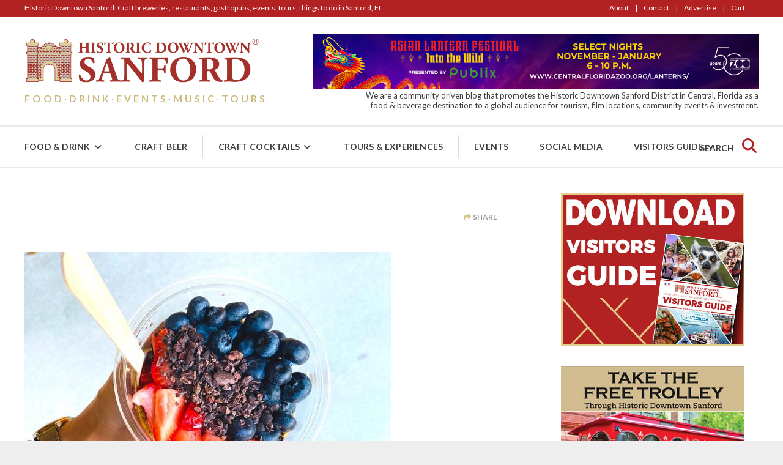

--- FILE ---
content_type: text/html; charset=UTF-8
request_url: https://www.historicdowntownsanford.com/refreshing-summer-eats-drink/summer-eats-featured/
body_size: 39904
content:
<!DOCTYPE html> 
<html class="no-js __user-logged-out" lang="en-US" prefix="og: http://ogp.me/ns#">
<head>
	<meta charset="utf-8">
	<meta http-equiv="x-ua-compatible" content="ie=edge">
	<meta name="viewport" content="width=device-width, initial-scale=1">
	<meta property="fb:admin" content="1928242270821013">
	<meta property="fb:app_id" content="624284374609575">
	<meta name='robots' content='index, follow, max-image-preview:large, max-snippet:-1, max-video-preview:-1' />

	<!-- This site is optimized with the Yoast SEO plugin v22.2 - https://yoast.com/wordpress/plugins/seo/ -->
	<title>- Historic Downtown Sanford</title>
	<link rel="canonical" href="https://www.historicdowntownsanford.com/refreshing-summer-eats-drink/summer-eats-featured/" />
	<meta property="og:locale" content="en_US" />
	<meta property="og:type" content="article" />
	<meta property="og:title" content="- Historic Downtown Sanford" />
	<meta property="og:url" content="https://www.historicdowntownsanford.com/refreshing-summer-eats-drink/summer-eats-featured/" />
	<meta property="og:site_name" content="Historic Downtown Sanford" />
	<meta property="article:publisher" content="https://www.facebook.com/HistoricDowntownSanford" />
	<meta property="article:modified_time" content="2022-06-29T15:50:06+00:00" />
	<meta property="og:image" content="https://www.historicdowntownsanford.com/refreshing-summer-eats-drink/summer-eats-featured" />
	<meta property="og:image:width" content="1200" />
	<meta property="og:image:height" content="800" />
	<meta property="og:image:type" content="image/jpeg" />
	<meta name="twitter:card" content="summary_large_image" />
	<meta name="twitter:site" content="@HistoricSanford" />
	<script type="application/ld+json" class="yoast-schema-graph">{"@context":"https://schema.org","@graph":[{"@type":"WebPage","@id":"https://www.historicdowntownsanford.com/refreshing-summer-eats-drink/summer-eats-featured/","url":"https://www.historicdowntownsanford.com/refreshing-summer-eats-drink/summer-eats-featured/","name":"- Historic Downtown Sanford","isPartOf":{"@id":"https://www.historicdowntownsanford.com/#website"},"primaryImageOfPage":{"@id":"https://www.historicdowntownsanford.com/refreshing-summer-eats-drink/summer-eats-featured/#primaryimage"},"image":{"@id":"https://www.historicdowntownsanford.com/refreshing-summer-eats-drink/summer-eats-featured/#primaryimage"},"thumbnailUrl":"https://www.historicdowntownsanford.com/wp-content/uploads/2022/06/summer-eats-featured.jpg","datePublished":"2022-06-29T15:49:45+00:00","dateModified":"2022-06-29T15:50:06+00:00","breadcrumb":{"@id":"https://www.historicdowntownsanford.com/refreshing-summer-eats-drink/summer-eats-featured/#breadcrumb"},"inLanguage":"en-US","potentialAction":[{"@type":"ReadAction","target":["https://www.historicdowntownsanford.com/refreshing-summer-eats-drink/summer-eats-featured/"]}]},{"@type":"ImageObject","inLanguage":"en-US","@id":"https://www.historicdowntownsanford.com/refreshing-summer-eats-drink/summer-eats-featured/#primaryimage","url":"https://www.historicdowntownsanford.com/wp-content/uploads/2022/06/summer-eats-featured.jpg","contentUrl":"https://www.historicdowntownsanford.com/wp-content/uploads/2022/06/summer-eats-featured.jpg","width":1200,"height":800,"caption":"Summer Eats & Drink"},{"@type":"BreadcrumbList","@id":"https://www.historicdowntownsanford.com/refreshing-summer-eats-drink/summer-eats-featured/#breadcrumb","itemListElement":[{"@type":"ListItem","position":1,"name":"Home","item":"https://www.historicdowntownsanford.com/"},{"@type":"ListItem","position":2,"name":"Refreshing Summer Eats &#038; Drink","item":"https://www.historicdowntownsanford.com/refreshing-summer-eats-drink/"}]},{"@type":"WebSite","@id":"https://www.historicdowntownsanford.com/#website","url":"https://www.historicdowntownsanford.com/","name":"Historic Downtown Sanford","description":"Visitors Guide: Craft Breweries, Restaurants, Events, Galleries, Food Tours, Marina, Experiences","publisher":{"@id":"https://www.historicdowntownsanford.com/#organization"},"potentialAction":[{"@type":"SearchAction","target":{"@type":"EntryPoint","urlTemplate":"https://www.historicdowntownsanford.com/?s={search_term_string}"},"query-input":"required name=search_term_string"}],"inLanguage":"en-US"},{"@type":"Organization","@id":"https://www.historicdowntownsanford.com/#organization","name":"Historic Downtown Sanford","url":"https://www.historicdowntownsanford.com/","logo":{"@type":"ImageObject","inLanguage":"en-US","@id":"https://www.historicdowntownsanford.com/#/schema/logo/image/","url":"https://www.historicdowntownsanford.com/wp-content/uploads/2019/01/HDS-logo-tagline600.png","contentUrl":"https://www.historicdowntownsanford.com/wp-content/uploads/2019/01/HDS-logo-tagline600.png","width":600,"height":175,"caption":"Historic Downtown Sanford"},"image":{"@id":"https://www.historicdowntownsanford.com/#/schema/logo/image/"},"sameAs":["https://www.facebook.com/HistoricDowntownSanford","https://twitter.com/HistoricSanford","https://www.instagram.com/historicdowntownsanford/","https://www.linkedin.com/company/historic-downtown-sanford"]}]}</script>
	<!-- / Yoast SEO plugin. -->


<link rel='dns-prefetch' href='//maps.google.com' />
<link rel='dns-prefetch' href='//platform-api.sharethis.com' />
<link rel='dns-prefetch' href='//fonts.googleapis.com' />
<link rel='dns-prefetch' href='//use.fontawesome.com' />
<link rel="alternate" type="application/rss+xml" title="Historic Downtown Sanford &raquo; Feed" href="https://www.historicdowntownsanford.com/feed/" />
<link rel="alternate" type="application/rss+xml" title="Historic Downtown Sanford &raquo; Comments Feed" href="https://www.historicdowntownsanford.com/comments/feed/" />
<link rel="alternate" type="text/calendar" title="Historic Downtown Sanford &raquo; iCal Feed" href="https://www.historicdowntownsanford.com/downtown-sanford-events/?ical=1" />
<link rel="alternate" type="application/rss+xml" title="Historic Downtown Sanford &raquo;  Comments Feed" href="https://www.historicdowntownsanford.com/refreshing-summer-eats-drink/summer-eats-featured/feed/" />
<link rel='stylesheet' id='sbi_styles-css' href='https://www.historicdowntownsanford.com/wp-content/plugins/instagram-feed/css/sbi-styles.min.css?ver=6.2.9' type='text/css' media='all' />
<link rel='stylesheet' id='tribe-events-pro-mini-calendar-block-styles-css' href='https://www.historicdowntownsanford.com/wp-content/plugins/events-calendar-pro/src/resources/css/tribe-events-pro-mini-calendar-block.min.css?ver=6.3.1.1' type='text/css' media='all' />
<link rel='stylesheet' id='wp-block-library-css' href='https://www.historicdowntownsanford.com/wp-includes/css/dist/block-library/style.min.css?ver=6.4.7' type='text/css' media='all' />
<style id='bp-login-form-style-inline-css' type='text/css'>
.widget_bp_core_login_widget .bp-login-widget-user-avatar{float:left}.widget_bp_core_login_widget .bp-login-widget-user-links{margin-left:70px}#bp-login-widget-form label{display:block;font-weight:600;margin:15px 0 5px;width:auto}#bp-login-widget-form input[type=password],#bp-login-widget-form input[type=text]{background-color:#fafafa;border:1px solid #d6d6d6;border-radius:0;font:inherit;font-size:100%;padding:.5em;width:100%}#bp-login-widget-form .bp-login-widget-register-link,#bp-login-widget-form .login-submit{display:inline;width:-moz-fit-content;width:fit-content}#bp-login-widget-form .bp-login-widget-register-link{margin-left:1em}#bp-login-widget-form .bp-login-widget-register-link a{filter:invert(1)}#bp-login-widget-form .bp-login-widget-pwd-link{font-size:80%}

</style>
<style id='bp-member-style-inline-css' type='text/css'>
[data-type="bp/member"] input.components-placeholder__input{border:1px solid #757575;border-radius:2px;flex:1 1 auto;padding:6px 8px}.bp-block-member{position:relative}.bp-block-member .member-content{display:flex}.bp-block-member .user-nicename{display:block}.bp-block-member .user-nicename a{border:none;color:currentColor;text-decoration:none}.bp-block-member .bp-profile-button{width:100%}.bp-block-member .bp-profile-button a.button{bottom:10px;display:inline-block;margin:18px 0 0;position:absolute;right:0}.bp-block-member.has-cover .item-header-avatar,.bp-block-member.has-cover .member-content,.bp-block-member.has-cover .member-description{z-index:2}.bp-block-member.has-cover .member-content,.bp-block-member.has-cover .member-description{padding-top:75px}.bp-block-member.has-cover .bp-member-cover-image{background-color:#c5c5c5;background-position:top;background-repeat:no-repeat;background-size:cover;border:0;display:block;height:150px;left:0;margin:0;padding:0;position:absolute;top:0;width:100%;z-index:1}.bp-block-member img.avatar{height:auto;width:auto}.bp-block-member.avatar-none .item-header-avatar{display:none}.bp-block-member.avatar-none.has-cover{min-height:200px}.bp-block-member.avatar-full{min-height:150px}.bp-block-member.avatar-full .item-header-avatar{width:180px}.bp-block-member.avatar-thumb .member-content{align-items:center;min-height:50px}.bp-block-member.avatar-thumb .item-header-avatar{width:70px}.bp-block-member.avatar-full.has-cover{min-height:300px}.bp-block-member.avatar-full.has-cover .item-header-avatar{width:200px}.bp-block-member.avatar-full.has-cover img.avatar{background:hsla(0,0%,100%,.8);border:2px solid #fff;margin-left:20px}.bp-block-member.avatar-thumb.has-cover .item-header-avatar{padding-top:75px}.entry .entry-content .bp-block-member .user-nicename a{border:none;color:currentColor;text-decoration:none}

</style>
<style id='bp-members-style-inline-css' type='text/css'>
[data-type="bp/members"] .components-placeholder.is-appender{min-height:0}[data-type="bp/members"] .components-placeholder.is-appender .components-placeholder__label:empty{display:none}[data-type="bp/members"] .components-placeholder input.components-placeholder__input{border:1px solid #757575;border-radius:2px;flex:1 1 auto;padding:6px 8px}[data-type="bp/members"].avatar-none .member-description{width:calc(100% - 44px)}[data-type="bp/members"].avatar-full .member-description{width:calc(100% - 224px)}[data-type="bp/members"].avatar-thumb .member-description{width:calc(100% - 114px)}[data-type="bp/members"] .member-content{position:relative}[data-type="bp/members"] .member-content .is-right{position:absolute;right:2px;top:2px}[data-type="bp/members"] .columns-2 .member-content .member-description,[data-type="bp/members"] .columns-3 .member-content .member-description,[data-type="bp/members"] .columns-4 .member-content .member-description{padding-left:44px;width:calc(100% - 44px)}[data-type="bp/members"] .columns-3 .is-right{right:-10px}[data-type="bp/members"] .columns-4 .is-right{right:-50px}.bp-block-members.is-grid{display:flex;flex-wrap:wrap;padding:0}.bp-block-members.is-grid .member-content{margin:0 1.25em 1.25em 0;width:100%}@media(min-width:600px){.bp-block-members.columns-2 .member-content{width:calc(50% - .625em)}.bp-block-members.columns-2 .member-content:nth-child(2n){margin-right:0}.bp-block-members.columns-3 .member-content{width:calc(33.33333% - .83333em)}.bp-block-members.columns-3 .member-content:nth-child(3n){margin-right:0}.bp-block-members.columns-4 .member-content{width:calc(25% - .9375em)}.bp-block-members.columns-4 .member-content:nth-child(4n){margin-right:0}}.bp-block-members .member-content{display:flex;flex-direction:column;padding-bottom:1em;text-align:center}.bp-block-members .member-content .item-header-avatar,.bp-block-members .member-content .member-description{width:100%}.bp-block-members .member-content .item-header-avatar{margin:0 auto}.bp-block-members .member-content .item-header-avatar img.avatar{display:inline-block}@media(min-width:600px){.bp-block-members .member-content{flex-direction:row;text-align:left}.bp-block-members .member-content .item-header-avatar,.bp-block-members .member-content .member-description{width:auto}.bp-block-members .member-content .item-header-avatar{margin:0}}.bp-block-members .member-content .user-nicename{display:block}.bp-block-members .member-content .user-nicename a{border:none;color:currentColor;text-decoration:none}.bp-block-members .member-content time{color:#767676;display:block;font-size:80%}.bp-block-members.avatar-none .item-header-avatar{display:none}.bp-block-members.avatar-full{min-height:190px}.bp-block-members.avatar-full .item-header-avatar{width:180px}.bp-block-members.avatar-thumb .member-content{min-height:80px}.bp-block-members.avatar-thumb .item-header-avatar{width:70px}.bp-block-members.columns-2 .member-content,.bp-block-members.columns-3 .member-content,.bp-block-members.columns-4 .member-content{display:block;text-align:center}.bp-block-members.columns-2 .member-content .item-header-avatar,.bp-block-members.columns-3 .member-content .item-header-avatar,.bp-block-members.columns-4 .member-content .item-header-avatar{margin:0 auto}.bp-block-members img.avatar{height:auto;max-width:-moz-fit-content;max-width:fit-content;width:auto}.bp-block-members .member-content.has-activity{align-items:center}.bp-block-members .member-content.has-activity .item-header-avatar{padding-right:1em}.bp-block-members .member-content.has-activity .wp-block-quote{margin-bottom:0;text-align:left}.bp-block-members .member-content.has-activity .wp-block-quote cite a,.entry .entry-content .bp-block-members .user-nicename a{border:none;color:currentColor;text-decoration:none}

</style>
<style id='bp-dynamic-members-style-inline-css' type='text/css'>
.bp-dynamic-block-container .item-options{font-size:.5em;margin:0 0 1em;padding:1em 0}.bp-dynamic-block-container .item-options a.selected{font-weight:600}.bp-dynamic-block-container ul.item-list{list-style:none;margin:1em 0;padding-left:0}.bp-dynamic-block-container ul.item-list li{margin-bottom:1em}.bp-dynamic-block-container ul.item-list li:after,.bp-dynamic-block-container ul.item-list li:before{content:" ";display:table}.bp-dynamic-block-container ul.item-list li:after{clear:both}.bp-dynamic-block-container ul.item-list li .item-avatar{float:left;width:60px}.bp-dynamic-block-container ul.item-list li .item{margin-left:70px}

</style>
<style id='bp-online-members-style-inline-css' type='text/css'>
.widget_bp_core_whos_online_widget .avatar-block,[data-type="bp/online-members"] .avatar-block{display:flex;flex-flow:row wrap}.widget_bp_core_whos_online_widget .avatar-block img,[data-type="bp/online-members"] .avatar-block img{margin:.5em}

</style>
<style id='bp-active-members-style-inline-css' type='text/css'>
.widget_bp_core_recently_active_widget .avatar-block,[data-type="bp/active-members"] .avatar-block{display:flex;flex-flow:row wrap}.widget_bp_core_recently_active_widget .avatar-block img,[data-type="bp/active-members"] .avatar-block img{margin:.5em}

</style>
<style id='bp-latest-activities-style-inline-css' type='text/css'>
.bp-latest-activities .components-flex.components-select-control select[multiple]{height:auto;padding:0 8px}.bp-latest-activities .components-flex.components-select-control select[multiple]+.components-input-control__suffix svg{display:none}.bp-latest-activities-block a,.entry .entry-content .bp-latest-activities-block a{border:none;text-decoration:none}.bp-latest-activities-block .activity-list.item-list blockquote{border:none;padding:0}.bp-latest-activities-block .activity-list.item-list blockquote .activity-item:not(.mini){box-shadow:1px 0 4px rgba(0,0,0,.15);padding:0 1em;position:relative}.bp-latest-activities-block .activity-list.item-list blockquote .activity-item:not(.mini):after,.bp-latest-activities-block .activity-list.item-list blockquote .activity-item:not(.mini):before{border-color:transparent;border-style:solid;content:"";display:block;height:0;left:15px;position:absolute;width:0}.bp-latest-activities-block .activity-list.item-list blockquote .activity-item:not(.mini):before{border-top-color:rgba(0,0,0,.15);border-width:9px;bottom:-18px;left:14px}.bp-latest-activities-block .activity-list.item-list blockquote .activity-item:not(.mini):after{border-top-color:#fff;border-width:8px;bottom:-16px}.bp-latest-activities-block .activity-list.item-list blockquote .activity-item.mini .avatar{display:inline-block;height:20px;margin-right:2px;vertical-align:middle;width:20px}.bp-latest-activities-block .activity-list.item-list footer{align-items:center;display:flex}.bp-latest-activities-block .activity-list.item-list footer img.avatar{border:none;display:inline-block;margin-right:.5em}.bp-latest-activities-block .activity-list.item-list footer .activity-time-since{font-size:90%}.bp-latest-activities-block .widget-error{border-left:4px solid #0b80a4;box-shadow:1px 0 4px rgba(0,0,0,.15)}.bp-latest-activities-block .widget-error p{padding:0 1em}

</style>
<style id='classic-theme-styles-inline-css' type='text/css'>
/*! This file is auto-generated */
.wp-block-button__link{color:#fff;background-color:#32373c;border-radius:9999px;box-shadow:none;text-decoration:none;padding:calc(.667em + 2px) calc(1.333em + 2px);font-size:1.125em}.wp-block-file__button{background:#32373c;color:#fff;text-decoration:none}
</style>
<style id='global-styles-inline-css' type='text/css'>
body{--wp--preset--color--black: #000000;--wp--preset--color--cyan-bluish-gray: #abb8c3;--wp--preset--color--white: #ffffff;--wp--preset--color--pale-pink: #f78da7;--wp--preset--color--vivid-red: #cf2e2e;--wp--preset--color--luminous-vivid-orange: #ff6900;--wp--preset--color--luminous-vivid-amber: #fcb900;--wp--preset--color--light-green-cyan: #7bdcb5;--wp--preset--color--vivid-green-cyan: #00d084;--wp--preset--color--pale-cyan-blue: #8ed1fc;--wp--preset--color--vivid-cyan-blue: #0693e3;--wp--preset--color--vivid-purple: #9b51e0;--wp--preset--gradient--vivid-cyan-blue-to-vivid-purple: linear-gradient(135deg,rgba(6,147,227,1) 0%,rgb(155,81,224) 100%);--wp--preset--gradient--light-green-cyan-to-vivid-green-cyan: linear-gradient(135deg,rgb(122,220,180) 0%,rgb(0,208,130) 100%);--wp--preset--gradient--luminous-vivid-amber-to-luminous-vivid-orange: linear-gradient(135deg,rgba(252,185,0,1) 0%,rgba(255,105,0,1) 100%);--wp--preset--gradient--luminous-vivid-orange-to-vivid-red: linear-gradient(135deg,rgba(255,105,0,1) 0%,rgb(207,46,46) 100%);--wp--preset--gradient--very-light-gray-to-cyan-bluish-gray: linear-gradient(135deg,rgb(238,238,238) 0%,rgb(169,184,195) 100%);--wp--preset--gradient--cool-to-warm-spectrum: linear-gradient(135deg,rgb(74,234,220) 0%,rgb(151,120,209) 20%,rgb(207,42,186) 40%,rgb(238,44,130) 60%,rgb(251,105,98) 80%,rgb(254,248,76) 100%);--wp--preset--gradient--blush-light-purple: linear-gradient(135deg,rgb(255,206,236) 0%,rgb(152,150,240) 100%);--wp--preset--gradient--blush-bordeaux: linear-gradient(135deg,rgb(254,205,165) 0%,rgb(254,45,45) 50%,rgb(107,0,62) 100%);--wp--preset--gradient--luminous-dusk: linear-gradient(135deg,rgb(255,203,112) 0%,rgb(199,81,192) 50%,rgb(65,88,208) 100%);--wp--preset--gradient--pale-ocean: linear-gradient(135deg,rgb(255,245,203) 0%,rgb(182,227,212) 50%,rgb(51,167,181) 100%);--wp--preset--gradient--electric-grass: linear-gradient(135deg,rgb(202,248,128) 0%,rgb(113,206,126) 100%);--wp--preset--gradient--midnight: linear-gradient(135deg,rgb(2,3,129) 0%,rgb(40,116,252) 100%);--wp--preset--font-size--small: 13px;--wp--preset--font-size--medium: 20px;--wp--preset--font-size--large: 36px;--wp--preset--font-size--x-large: 42px;--wp--preset--spacing--20: 0.44rem;--wp--preset--spacing--30: 0.67rem;--wp--preset--spacing--40: 1rem;--wp--preset--spacing--50: 1.5rem;--wp--preset--spacing--60: 2.25rem;--wp--preset--spacing--70: 3.38rem;--wp--preset--spacing--80: 5.06rem;--wp--preset--shadow--natural: 6px 6px 9px rgba(0, 0, 0, 0.2);--wp--preset--shadow--deep: 12px 12px 50px rgba(0, 0, 0, 0.4);--wp--preset--shadow--sharp: 6px 6px 0px rgba(0, 0, 0, 0.2);--wp--preset--shadow--outlined: 6px 6px 0px -3px rgba(255, 255, 255, 1), 6px 6px rgba(0, 0, 0, 1);--wp--preset--shadow--crisp: 6px 6px 0px rgba(0, 0, 0, 1);}:where(.is-layout-flex){gap: 0.5em;}:where(.is-layout-grid){gap: 0.5em;}body .is-layout-flow > .alignleft{float: left;margin-inline-start: 0;margin-inline-end: 2em;}body .is-layout-flow > .alignright{float: right;margin-inline-start: 2em;margin-inline-end: 0;}body .is-layout-flow > .aligncenter{margin-left: auto !important;margin-right: auto !important;}body .is-layout-constrained > .alignleft{float: left;margin-inline-start: 0;margin-inline-end: 2em;}body .is-layout-constrained > .alignright{float: right;margin-inline-start: 2em;margin-inline-end: 0;}body .is-layout-constrained > .aligncenter{margin-left: auto !important;margin-right: auto !important;}body .is-layout-constrained > :where(:not(.alignleft):not(.alignright):not(.alignfull)){max-width: var(--wp--style--global--content-size);margin-left: auto !important;margin-right: auto !important;}body .is-layout-constrained > .alignwide{max-width: var(--wp--style--global--wide-size);}body .is-layout-flex{display: flex;}body .is-layout-flex{flex-wrap: wrap;align-items: center;}body .is-layout-flex > *{margin: 0;}body .is-layout-grid{display: grid;}body .is-layout-grid > *{margin: 0;}:where(.wp-block-columns.is-layout-flex){gap: 2em;}:where(.wp-block-columns.is-layout-grid){gap: 2em;}:where(.wp-block-post-template.is-layout-flex){gap: 1.25em;}:where(.wp-block-post-template.is-layout-grid){gap: 1.25em;}.has-black-color{color: var(--wp--preset--color--black) !important;}.has-cyan-bluish-gray-color{color: var(--wp--preset--color--cyan-bluish-gray) !important;}.has-white-color{color: var(--wp--preset--color--white) !important;}.has-pale-pink-color{color: var(--wp--preset--color--pale-pink) !important;}.has-vivid-red-color{color: var(--wp--preset--color--vivid-red) !important;}.has-luminous-vivid-orange-color{color: var(--wp--preset--color--luminous-vivid-orange) !important;}.has-luminous-vivid-amber-color{color: var(--wp--preset--color--luminous-vivid-amber) !important;}.has-light-green-cyan-color{color: var(--wp--preset--color--light-green-cyan) !important;}.has-vivid-green-cyan-color{color: var(--wp--preset--color--vivid-green-cyan) !important;}.has-pale-cyan-blue-color{color: var(--wp--preset--color--pale-cyan-blue) !important;}.has-vivid-cyan-blue-color{color: var(--wp--preset--color--vivid-cyan-blue) !important;}.has-vivid-purple-color{color: var(--wp--preset--color--vivid-purple) !important;}.has-black-background-color{background-color: var(--wp--preset--color--black) !important;}.has-cyan-bluish-gray-background-color{background-color: var(--wp--preset--color--cyan-bluish-gray) !important;}.has-white-background-color{background-color: var(--wp--preset--color--white) !important;}.has-pale-pink-background-color{background-color: var(--wp--preset--color--pale-pink) !important;}.has-vivid-red-background-color{background-color: var(--wp--preset--color--vivid-red) !important;}.has-luminous-vivid-orange-background-color{background-color: var(--wp--preset--color--luminous-vivid-orange) !important;}.has-luminous-vivid-amber-background-color{background-color: var(--wp--preset--color--luminous-vivid-amber) !important;}.has-light-green-cyan-background-color{background-color: var(--wp--preset--color--light-green-cyan) !important;}.has-vivid-green-cyan-background-color{background-color: var(--wp--preset--color--vivid-green-cyan) !important;}.has-pale-cyan-blue-background-color{background-color: var(--wp--preset--color--pale-cyan-blue) !important;}.has-vivid-cyan-blue-background-color{background-color: var(--wp--preset--color--vivid-cyan-blue) !important;}.has-vivid-purple-background-color{background-color: var(--wp--preset--color--vivid-purple) !important;}.has-black-border-color{border-color: var(--wp--preset--color--black) !important;}.has-cyan-bluish-gray-border-color{border-color: var(--wp--preset--color--cyan-bluish-gray) !important;}.has-white-border-color{border-color: var(--wp--preset--color--white) !important;}.has-pale-pink-border-color{border-color: var(--wp--preset--color--pale-pink) !important;}.has-vivid-red-border-color{border-color: var(--wp--preset--color--vivid-red) !important;}.has-luminous-vivid-orange-border-color{border-color: var(--wp--preset--color--luminous-vivid-orange) !important;}.has-luminous-vivid-amber-border-color{border-color: var(--wp--preset--color--luminous-vivid-amber) !important;}.has-light-green-cyan-border-color{border-color: var(--wp--preset--color--light-green-cyan) !important;}.has-vivid-green-cyan-border-color{border-color: var(--wp--preset--color--vivid-green-cyan) !important;}.has-pale-cyan-blue-border-color{border-color: var(--wp--preset--color--pale-cyan-blue) !important;}.has-vivid-cyan-blue-border-color{border-color: var(--wp--preset--color--vivid-cyan-blue) !important;}.has-vivid-purple-border-color{border-color: var(--wp--preset--color--vivid-purple) !important;}.has-vivid-cyan-blue-to-vivid-purple-gradient-background{background: var(--wp--preset--gradient--vivid-cyan-blue-to-vivid-purple) !important;}.has-light-green-cyan-to-vivid-green-cyan-gradient-background{background: var(--wp--preset--gradient--light-green-cyan-to-vivid-green-cyan) !important;}.has-luminous-vivid-amber-to-luminous-vivid-orange-gradient-background{background: var(--wp--preset--gradient--luminous-vivid-amber-to-luminous-vivid-orange) !important;}.has-luminous-vivid-orange-to-vivid-red-gradient-background{background: var(--wp--preset--gradient--luminous-vivid-orange-to-vivid-red) !important;}.has-very-light-gray-to-cyan-bluish-gray-gradient-background{background: var(--wp--preset--gradient--very-light-gray-to-cyan-bluish-gray) !important;}.has-cool-to-warm-spectrum-gradient-background{background: var(--wp--preset--gradient--cool-to-warm-spectrum) !important;}.has-blush-light-purple-gradient-background{background: var(--wp--preset--gradient--blush-light-purple) !important;}.has-blush-bordeaux-gradient-background{background: var(--wp--preset--gradient--blush-bordeaux) !important;}.has-luminous-dusk-gradient-background{background: var(--wp--preset--gradient--luminous-dusk) !important;}.has-pale-ocean-gradient-background{background: var(--wp--preset--gradient--pale-ocean) !important;}.has-electric-grass-gradient-background{background: var(--wp--preset--gradient--electric-grass) !important;}.has-midnight-gradient-background{background: var(--wp--preset--gradient--midnight) !important;}.has-small-font-size{font-size: var(--wp--preset--font-size--small) !important;}.has-medium-font-size{font-size: var(--wp--preset--font-size--medium) !important;}.has-large-font-size{font-size: var(--wp--preset--font-size--large) !important;}.has-x-large-font-size{font-size: var(--wp--preset--font-size--x-large) !important;}
.wp-block-navigation a:where(:not(.wp-element-button)){color: inherit;}
:where(.wp-block-post-template.is-layout-flex){gap: 1.25em;}:where(.wp-block-post-template.is-layout-grid){gap: 1.25em;}
:where(.wp-block-columns.is-layout-flex){gap: 2em;}:where(.wp-block-columns.is-layout-grid){gap: 2em;}
.wp-block-pullquote{font-size: 1.5em;line-height: 1.6;}
</style>
<link rel='stylesheet' id='stripe-handler-ng-style-css' href='https://www.historicdowntownsanford.com/wp-content/plugins/stripe-payments/public/assets/css/public.css?ver=2.0.84' type='text/css' media='all' />
<link rel='stylesheet' id='woocommerce-layout-css' href='https://www.historicdowntownsanford.com/wp-content/plugins/woocommerce/assets/css/woocommerce-layout.css?ver=8.6.3' type='text/css' media='all' />
<link rel='stylesheet' id='woocommerce-smallscreen-css' href='https://www.historicdowntownsanford.com/wp-content/plugins/woocommerce/assets/css/woocommerce-smallscreen.css?ver=8.6.3' type='text/css' media='only screen and (max-width: 768px)' />
<link rel='stylesheet' id='woocommerce-general-css' href='https://www.historicdowntownsanford.com/wp-content/plugins/woocommerce/assets/css/woocommerce.css?ver=8.6.3' type='text/css' media='all' />
<style id='woocommerce-inline-inline-css' type='text/css'>
.woocommerce form .form-row .required { visibility: visible; }
</style>
<link rel='stylesheet' id='lmic-theme-style-css' href='https://www.historicdowntownsanford.com/wp-content/themes/myheathrowflorida/_assets/styles/LMIC.min.css?ver=6.4.7' type='text/css' media='all' />
<link rel='stylesheet' id='lmic-google-font-css' href='https://fonts.googleapis.com/css?family=Lato%3A300%2C400%2C700%2C900&#038;ver=6.4.7' type='text/css' media='all' />
<link rel='stylesheet' id='ayecode-ui-css' href='https://www.historicdowntownsanford.com/wp-content/plugins/geodirectory/vendor/ayecode/wp-ayecode-ui/assets-v5/css/ayecode-ui-compatibility.css?ver=0.2.8' type='text/css' media='all' />
<style id='ayecode-ui-inline-css' type='text/css'>
body.modal-open #wpadminbar{z-index:999}.embed-responsive-16by9 .fluid-width-video-wrapper{padding:0!important;position:initial}
</style>
<link rel='stylesheet' id='lgc-unsemantic-grid-responsive-tablet-css' href='https://www.historicdowntownsanford.com/wp-content/plugins/lightweight-grid-columns/css/unsemantic-grid-responsive-tablet.css?ver=1.0' type='text/css' media='all' />
<link rel='stylesheet' id='font-awesome-css' href='https://use.fontawesome.com/releases/v7.1.0/css/all.css?wpfas=true' type='text/css' media='all' />
<script type="text/javascript" src="https://www.historicdowntownsanford.com/wp-includes/js/jquery/jquery.min.js?ver=3.7.1" id="jquery-core-js"></script>
<script type="text/javascript" id="jquery-core-js-after">
/* <![CDATA[ */
window.gdSetMap = window.gdSetMap || 'auto';window.gdLoadMap = window.gdLoadMap || '';
/* ]]> */
</script>
<script type="text/javascript" src="https://www.historicdowntownsanford.com/wp-includes/js/jquery/jquery-migrate.min.js?ver=3.4.1" id="jquery-migrate-js"></script>
<script type="text/javascript" id="jquery-js-after">
/* <![CDATA[ */
window.gdSetMap = window.gdSetMap || 'auto';window.gdLoadMap = window.gdLoadMap || '';
/* ]]> */
</script>
<script type="text/javascript" src="https://www.historicdowntownsanford.com/wp-content/plugins/geodirectory/vendor/ayecode/wp-ayecode-ui/assets/js/select2.min.js?ver=4.0.11" id="select2-js" data-wp-strategy="defer"></script>
<script type="text/javascript" src="https://www.historicdowntownsanford.com/wp-content/plugins/geodirectory/vendor/ayecode/wp-ayecode-ui/assets-v5/js/bootstrap.bundle.min.js?ver=0.2.8" id="bootstrap-js-bundle-js"></script>
<script type="text/javascript" id="bootstrap-js-bundle-js-after">
/* <![CDATA[ */
function aui_init_greedy_nav(){jQuery('nav.greedy').each(function(i,obj){if(jQuery(this).hasClass("being-greedy")){return true}jQuery(this).addClass('navbar-expand');var $vlinks='';var $dDownClass='';var ddItemClass='greedy-nav-item';if(jQuery(this).find('.navbar-nav').length){if(jQuery(this).find('.navbar-nav').hasClass("being-greedy")){return true}$vlinks=jQuery(this).find('.navbar-nav').addClass("being-greedy w-100").removeClass('overflow-hidden')}else if(jQuery(this).find('.nav').length){if(jQuery(this).find('.nav').hasClass("being-greedy")){return true}$vlinks=jQuery(this).find('.nav').addClass("being-greedy w-100").removeClass('overflow-hidden');$dDownClass=' mt-0 p-0 zi-5 ';ddItemClass+=' mt-0 me-0'}else{return false}jQuery($vlinks).append('<li class="nav-item list-unstyled ml-auto greedy-btn d-none dropdown"><a href="javascript:void(0)" data-bs-toggle="collapse" class="nav-link greedy-nav-link"><i class="fas fa-ellipsis-h"></i> <span class="greedy-count badge bg-dark rounded-pill"></span></a><ul class="greedy-links dropdown-menu dropdown-menu-end '+$dDownClass+'"></ul></li>');var $hlinks=jQuery(this).find('.greedy-links');var $btn=jQuery(this).find('.greedy-btn');var numOfItems=0;var totalSpace=0;var closingTime=1000;var breakWidths=[];$vlinks.children().outerWidth(function(i,w){totalSpace+=w;numOfItems+=1;breakWidths.push(totalSpace)});var availableSpace,numOfVisibleItems,requiredSpace,buttonSpace,timer;function check(){buttonSpace=$btn.width();availableSpace=$vlinks.width()-10;numOfVisibleItems=$vlinks.children().length;requiredSpace=breakWidths[numOfVisibleItems-1];if(numOfVisibleItems>1&&requiredSpace>availableSpace){var $li=$vlinks.children().last().prev();$li.addClass(ddItemClass);if(!jQuery($hlinks).children().length){$li.find('.nav-link').addClass('rounded-0 rounded-bottom')}else{jQuery($hlinks).find('.nav-link').removeClass('rounded-top');$li.find('.nav-link').addClass('rounded-0 rounded-top')}$li.prependTo($hlinks);numOfVisibleItems-=1;check()}else if(availableSpace>breakWidths[numOfVisibleItems]){$hlinks.children().first().insertBefore($btn);numOfVisibleItems+=1;check()}jQuery($btn).find(".greedy-count").html(numOfItems-numOfVisibleItems);if(numOfVisibleItems===numOfItems){$btn.addClass('d-none')}else $btn.removeClass('d-none')}jQuery(window).on("resize",function(){check()});check()})}function aui_select2_locale(){var aui_select2_params={"i18n_select_state_text":"Select an option\u2026","i18n_no_matches":"No matches found","i18n_ajax_error":"Loading failed","i18n_input_too_short_1":"Please enter 1 or more characters","i18n_input_too_short_n":"Please enter %item% or more characters","i18n_input_too_long_1":"Please delete 1 character","i18n_input_too_long_n":"Please delete %item% characters","i18n_selection_too_long_1":"You can only select 1 item","i18n_selection_too_long_n":"You can only select %item% items","i18n_load_more":"Loading more results\u2026","i18n_searching":"Searching\u2026"};return{theme:"bootstrap-5",width:jQuery(this).data('width')?jQuery(this).data('width'):jQuery(this).hasClass('w-100')?'100%':'style',placeholder:jQuery(this).data('placeholder'),language:{errorLoading:function(){return aui_select2_params.i18n_searching},inputTooLong:function(args){var overChars=args.input.length-args.maximum;if(1===overChars){return aui_select2_params.i18n_input_too_long_1}return aui_select2_params.i18n_input_too_long_n.replace('%item%',overChars)},inputTooShort:function(args){var remainingChars=args.minimum-args.input.length;if(1===remainingChars){return aui_select2_params.i18n_input_too_short_1}return aui_select2_params.i18n_input_too_short_n.replace('%item%',remainingChars)},loadingMore:function(){return aui_select2_params.i18n_load_more},maximumSelected:function(args){if(args.maximum===1){return aui_select2_params.i18n_selection_too_long_1}return aui_select2_params.i18n_selection_too_long_n.replace('%item%',args.maximum)},noResults:function(){return aui_select2_params.i18n_no_matches},searching:function(){return aui_select2_params.i18n_searching}}}}function aui_init_select2(){var select2_args=jQuery.extend({},aui_select2_locale());jQuery("select.aui-select2").each(function(){if(!jQuery(this).hasClass("select2-hidden-accessible")){jQuery(this).select2(select2_args)}})}function aui_time_ago(selector){var aui_timeago_params={"prefix_ago":"","suffix_ago":" ago","prefix_after":"after ","suffix_after":"","seconds":"less than a minute","minute":"about a minute","minutes":"%d minutes","hour":"about an hour","hours":"about %d hours","day":"a day","days":"%d days","month":"about a month","months":"%d months","year":"about a year","years":"%d years"};var templates={prefix:aui_timeago_params.prefix_ago,suffix:aui_timeago_params.suffix_ago,seconds:aui_timeago_params.seconds,minute:aui_timeago_params.minute,minutes:aui_timeago_params.minutes,hour:aui_timeago_params.hour,hours:aui_timeago_params.hours,day:aui_timeago_params.day,days:aui_timeago_params.days,month:aui_timeago_params.month,months:aui_timeago_params.months,year:aui_timeago_params.year,years:aui_timeago_params.years};var template=function(t,n){return templates[t]&&templates[t].replace(/%d/i,Math.abs(Math.round(n)))};var timer=function(time){if(!time)return;time=time.replace(/\.\d+/,"");time=time.replace(/-/,"/").replace(/-/,"/");time=time.replace(/T/," ").replace(/Z/," UTC");time=time.replace(/([\+\-]\d\d)\:?(\d\d)/," $1$2");time=new Date(time*1000||time);var now=new Date();var seconds=((now.getTime()-time)*.001)>>0;var minutes=seconds/60;var hours=minutes/60;var days=hours/24;var years=days/365;return templates.prefix+(seconds<45&&template('seconds',seconds)||seconds<90&&template('minute',1)||minutes<45&&template('minutes',minutes)||minutes<90&&template('hour',1)||hours<24&&template('hours',hours)||hours<42&&template('day',1)||days<30&&template('days',days)||days<45&&template('month',1)||days<365&&template('months',days/30)||years<1.5&&template('year',1)||template('years',years))+templates.suffix};var elements=document.getElementsByClassName(selector);if(selector&&elements&&elements.length){for(var i in elements){var $el=elements[i];if(typeof $el==='object'){$el.innerHTML='<i class="far fa-clock"></i> '+timer($el.getAttribute('title')||$el.getAttribute('datetime'))}}}setTimeout(function(){aui_time_ago(selector)},60000)}function aui_init_tooltips(){jQuery('[data-bs-toggle="tooltip"]').tooltip();jQuery('[data-bs-toggle="popover"]').popover();jQuery('[data-bs-toggle="popover-html"]').popover({html:true,sanitize:false});jQuery('[data-bs-toggle="popover"],[data-bs-toggle="popover-html"]').on('inserted.bs.popover',function(){jQuery('body > .popover').wrapAll("<div class='bsui' />")})}$aui_doing_init_flatpickr=false;function aui_init_flatpickr(){if(typeof jQuery.fn.flatpickr==="function"&&!$aui_doing_init_flatpickr){$aui_doing_init_flatpickr=true;try{flatpickr.localize({weekdays:{shorthand:['Sun','Mon','Tue','Wed','Thu','Fri','Sat'],longhand:['Sun','Mon','Tue','Wed','Thu','Fri','Sat'],},months:{shorthand:['Jan','Feb','Mar','Apr','May','Jun','Jul','Aug','Sep','Oct','Nov','Dec'],longhand:['January','February','March','April','May','June','July','August','September','October','November','December'],},daysInMonth:[31,28,31,30,31,30,31,31,30,31,30,31],firstDayOfWeek:1,ordinal:function(nth){var s=nth%100;if(s>3&&s<21)return"th";switch(s%10){case 1:return"st";case 2:return"nd";case 3:return"rd";default:return"th"}},rangeSeparator:' to ',weekAbbreviation:'Wk',scrollTitle:'Scroll to increment',toggleTitle:'Click to toggle',amPM:['AM','PM'],yearAriaLabel:'Year',hourAriaLabel:'Hour',minuteAriaLabel:'Minute',time_24hr:false})}catch(err){console.log(err.message)}jQuery('input[data-aui-init="flatpickr"]:not(.flatpickr-input)').flatpickr()}$aui_doing_init_flatpickr=false}$aui_doing_init_iconpicker=false;function aui_init_iconpicker(){if(typeof jQuery.fn.iconpicker==="function"&&!$aui_doing_init_iconpicker){$aui_doing_init_iconpicker=true;jQuery('input[data-aui-init="iconpicker"]:not(.iconpicker-input)').iconpicker()}$aui_doing_init_iconpicker=false}function aui_modal_iframe($title,$url,$footer,$dismissible,$class,$dialog_class,$body_class,responsive){if(!$body_class){$body_class='p-0'}var wClass='text-center position-absolute w-100 text-dark overlay overlay-white p-0 m-0 d-flex justify-content-center align-items-center';var wStyle='';var sStyle='';var $body="",sClass="w-100 p-0 m-0";if(responsive){$body+='<div class="embed-responsive embed-responsive-16by9">';wClass+=' h-100';sClass+=' embed-responsive-item'}else{wClass+=' vh-100';sClass+=' vh-100';wStyle+=' height: 90vh !important;';sStyle+=' height: 90vh !important;'}$body+='<div class="ac-preview-loading '+wClass+'" style="left:0;top:0;'+wStyle+'"><div class="spinner-border" role="status"></div></div>';$body+='<iframe id="embedModal-iframe" class="'+sClass+'" style="'+sStyle+'" src="" width="100%" height="100%" frameborder="0" allowtransparency="true"></iframe>';if(responsive){$body+='</div>'}console.log('b4-show-modal');$m=aui_modal($title,$body,$footer,$dismissible,$class,$dialog_class,$body_class);const auiModal=document.getElementById('aui-modal');auiModal.addEventListener('shown.bs.modal',function(e){console.log('show-modal');iFrame=jQuery('#embedModal-iframe');jQuery('.ac-preview-loading').addClass('d-flex');iFrame.attr({src:$url});iFrame.load(function(){jQuery('.ac-preview-loading').removeClass('d-flex').addClass('d-none')})});return $m}function aui_modal($title,$body,$footer,$dismissible,$class,$dialog_class,$body_class){if(!$class){$class=''}if(!$dialog_class){$dialog_class=''}if(!$body){$body='<div class="text-center"><div class="spinner-border" role="status"></div></div>'}jQuery('.aui-modal').remove();jQuery('.modal-backdrop').remove();jQuery('body').css({overflow:'','padding-right':''});var $modal='';$modal+='<div id="aui-modal" class="modal aui-modal fade shadow bsui '+$class+'" tabindex="-1">'+'<div class="modal-dialog modal-dialog-centered '+$dialog_class+'">'+'<div class="modal-content border-0 shadow">';if($title){$modal+='<div class="modal-header">'+'<h5 class="modal-title">'+$title+'</h5>';if($dismissible){$modal+='<button type="button" class="btn-close" data-bs-dismiss="modal" aria-label="Close">'+'</button>'}$modal+='</div>'}$modal+='<div class="modal-body '+$body_class+'">'+$body+'</div>';if($footer){$modal+='<div class="modal-footer">'+$footer+'</div>'}$modal+='</div>'+'</div>'+'</div>';jQuery('body').append($modal);const ayeModal=new bootstrap.Modal('.aui-modal',{});ayeModal.show()}function aui_conditional_fields(form){jQuery(form).find(".aui-conditional-field").each(function(){var $element_require=jQuery(this).data('element-require');if($element_require){$element_require=$element_require.replace("&#039;","'");$element_require=$element_require.replace("&quot;",'"');if(aui_check_form_condition($element_require,form)){jQuery(this).removeClass('d-none')}else{jQuery(this).addClass('d-none')}}})}function aui_check_form_condition(condition,form){if(form){condition=condition.replace(/\(form\)/g,"('"+form+"')")}return new Function("return "+condition+";")()}jQuery.fn.aui_isOnScreen=function(){var win=jQuery(window);var viewport={top:win.scrollTop(),left:win.scrollLeft()};viewport.right=viewport.left+win.width();viewport.bottom=viewport.top+win.height();var bounds=this.offset();bounds.right=bounds.left+this.outerWidth();bounds.bottom=bounds.top+this.outerHeight();return(!(viewport.right<bounds.left||viewport.left>bounds.right||viewport.bottom<bounds.top||viewport.top>bounds.bottom))};function aui_carousel_maybe_show_multiple_items($carousel){var $items={};var $item_count=0;if(!jQuery($carousel).find('.carousel-inner-original').length){jQuery($carousel).append('<div class="carousel-inner-original d-none">'+jQuery($carousel).find('.carousel-inner').html().replaceAll('carousel-item','not-carousel-item')+'</div>')}jQuery($carousel).find('.carousel-inner-original .not-carousel-item').each(function(){$items[$item_count]=jQuery(this).html();$item_count++});if(!$item_count){return}if(jQuery(window).width()<=576){if(jQuery($carousel).find('.carousel-inner').hasClass('aui-multiple-items')&&jQuery($carousel).find('.carousel-inner-original').length){jQuery($carousel).find('.carousel-inner').removeClass('aui-multiple-items').html(jQuery($carousel).find('.carousel-inner-original').html().replaceAll('not-carousel-item','carousel-item'));jQuery($carousel).find(".carousel-indicators li").removeClass("d-none")}}else{var $md_count=jQuery($carousel).data('limit_show');var $md_cols_count=jQuery($carousel).data('cols_show');var $new_items='';var $new_items_count=0;var $new_item_count=0;var $closed=true;Object.keys($items).forEach(function(key,index){if(index!=0&&Number.isInteger(index/$md_count)){$new_items+='</div></div>';$closed=true}if(index==0||Number.isInteger(index/$md_count)){$row_cols_class=$md_cols_count?' g-lg-4 g-3 row-cols-1 row-cols-lg-'+$md_cols_count:'';$active=index==0?'active':'';$new_items+='<div class="carousel-item '+$active+'"><div class="row'+$row_cols_class+' ">';$closed=false;$new_items_count++;$new_item_count=0}$new_items+='<div class="col ">'+$items[index]+'</div>';$new_item_count++});if(!$closed){if($md_count-$new_item_count>0){$placeholder_count=$md_count-$new_item_count;while($placeholder_count>0){$new_items+='<div class="col "></div>';$placeholder_count--}}$new_items+='</div></div>'}jQuery($carousel).find('.carousel-inner').addClass('aui-multiple-items').html($new_items);jQuery($carousel).find('.carousel-item.active img').each(function(){if(real_srcset=jQuery(this).attr("data-srcset")){if(!jQuery(this).attr("srcset"))jQuery(this).attr("srcset",real_srcset)}if(real_src=jQuery(this).attr("data-src")){if(!jQuery(this).attr("srcset"))jQuery(this).attr("src",real_src)}});$hide_count=$new_items_count-1;jQuery($carousel).find(".carousel-indicators li:gt("+$hide_count+")").addClass("d-none")}jQuery(window).trigger("aui_carousel_multiple")}function aui_init_carousel_multiple_items(){jQuery(window).on("resize",function(){jQuery('.carousel-multiple-items').each(function(){aui_carousel_maybe_show_multiple_items(this)})});jQuery('.carousel-multiple-items').each(function(){aui_carousel_maybe_show_multiple_items(this)})}function init_nav_sub_menus(){jQuery('.navbar-multi-sub-menus').each(function(i,obj){if(jQuery(this).hasClass("has-sub-sub-menus")){return true}jQuery(this).addClass('has-sub-sub-menus');jQuery(this).find('.dropdown-menu a.dropdown-toggle').on('click',function(e){var $el=jQuery(this);$el.toggleClass('active-dropdown');var $parent=jQuery(this).offsetParent(".dropdown-menu");if(!jQuery(this).next().hasClass('show')){jQuery(this).parents('.dropdown-menu').first().find('.show').removeClass("show")}var $subMenu=jQuery(this).next(".dropdown-menu");$subMenu.toggleClass('show');jQuery(this).parent("li").toggleClass('show');jQuery(this).parents('li.nav-item.dropdown.show').on('hidden.bs.dropdown',function(e){jQuery('.dropdown-menu .show').removeClass("show");$el.removeClass('active-dropdown')});if(!$parent.parent().hasClass('navbar-nav')){$el.next().addClass('position-relative border-top border-bottom')}return false})})}function aui_lightbox_embed($link,ele){ele.preventDefault();jQuery('.aui-carousel-modal').remove();var $modal='<div class="modal fade aui-carousel-modal bsui" id="aui-carousel-modal" tabindex="-1" role="dialog" aria-labelledby="aui-modal-title" aria-hidden="true"><div class="modal-dialog modal-dialog-centered modal-xl mw-100"><div class="modal-content bg-transparent border-0"><div class="modal-header"><h5 class="modal-title" id="aui-modal-title"></h5></div><div class="modal-body text-center"><i class="fas fa-circle-notch fa-spin fa-3x"></i></div></div></div></div>';jQuery('body').append($modal);const ayeModal=new bootstrap.Modal('.aui-carousel-modal',{});const myModalEl=document.getElementById('aui-carousel-modal');myModalEl.addEventListener('hidden.bs.modal',event=>{jQuery(".aui-carousel-modal iframe").attr('src','')});$container=jQuery($link).closest('.aui-gallery');$clicked_href=jQuery($link).attr('href');$images=[];$container.find('.aui-lightbox-image').each(function(){var a=this;var href=jQuery(a).attr('href');if(href){$images.push(href)}});if($images.length){var $carousel='<div id="aui-embed-slider-modal" class="carousel slide" >';if($images.length>1){$i=0;$carousel+='<ol class="carousel-indicators position-fixed">';$container.find('.aui-lightbox-image').each(function(){$active=$clicked_href==jQuery(this).attr('href')?'active':'';$carousel+='<li data-bs-target="#aui-embed-slider-modal" data-bs-slide-to="'+$i+'" class="'+$active+'"></li>';$i++});$carousel+='</ol>'}$i=0;$carousel+='<div class="carousel-inner">';$container.find('.aui-lightbox-image').each(function(){var a=this;var href=jQuery(a).attr('href');$active=$clicked_href==jQuery(this).attr('href')?'active':'';$carousel+='<div class="carousel-item '+$active+'"><div>';var css_height=window.innerWidth>window.innerHeight?'90vh':'auto';var img=href?jQuery(a).find('img').clone().attr('src',href).attr('sizes','').removeClass().addClass('mx-auto d-block w-auto mw-100 rounded').css('max-height',css_height).get(0).outerHTML:jQuery(a).find('img').clone().removeClass().addClass('mx-auto d-block w-auto mw-100 rounded').css('max-height',css_height).get(0).outerHTML;;$carousel+=img;if(jQuery(a).parent().find('.carousel-caption').length){$carousel+=jQuery(a).parent().find('.carousel-caption').clone().removeClass('sr-only').get(0).outerHTML}else if(jQuery(a).parent().find('.figure-caption').length){$carousel+=jQuery(a).parent().find('.figure-caption').clone().removeClass('sr-only').addClass('carousel-caption').get(0).outerHTML}$carousel+='</div></div>';$i++});$container.find('.aui-lightbox-iframe').each(function(){var a=this;$active=$clicked_href==jQuery(this).attr('href')?'active':'';$carousel+='<div class="carousel-item '+$active+'"><div class="modal-xl mx-auto embed-responsive embed-responsive-16by9">';var css_height=window.innerWidth>window.innerHeight?'95vh':'auto';var url=jQuery(a).attr('href');var iframe='<iframe class="embed-responsive-item" style="height:'+css_height+'" src="'+url+'?rel=0&amp;showinfo=0&amp;modestbranding=1&amp;autoplay=1" id="video" allow="autoplay"></iframe>';var img=iframe;$carousel+=img;$carousel+='</div></div>';$i++});$carousel+='</div>';if($images.length>1){$carousel+='<a class="carousel-control-prev" href="#aui-embed-slider-modal" role="button" data-bs-slide="prev">';$carousel+='<span class="carousel-control-prev-icon" aria-hidden="true"></span>';$carousel+=' <a class="carousel-control-next" href="#aui-embed-slider-modal" role="button" data-bs-slide="next">';$carousel+='<span class="carousel-control-next-icon" aria-hidden="true"></span>';$carousel+='</a>'}$carousel+='</div>';var $close='<button type="button" class="btn-close btn-close-white text-end position-fixed" style="right: 20px;top: 10px; z-index: 1055;" data-bs-dismiss="modal" aria-label="Close"></button>';jQuery('.aui-carousel-modal .modal-content').html($carousel).prepend($close);ayeModal.show()}}function aui_init_lightbox_embed(){jQuery('.aui-lightbox-image, .aui-lightbox-iframe').off('click').on("click",function(ele){aui_lightbox_embed(this,ele)})}function aui_init_modal_iframe(){jQuery('.aui-has-embed, [data-aui-embed="iframe"]').each(function(e){if(!jQuery(this).hasClass('aui-modal-iframed')&&jQuery(this).data('embed-url')){jQuery(this).addClass('aui-modal-iframed');jQuery(this).on("click",function(e1){aui_modal_iframe('',jQuery(this).data('embed-url'),'',true,'','modal-lg','aui-modal-iframe p-0',true);return false})}})}$aui_doing_toast=false;function aui_toast($id,$type,$title,$title_small,$body,$time,$can_close){if($aui_doing_toast){setTimeout(function(){aui_toast($id,$type,$title,$title_small,$body,$time,$can_close)},500);return}$aui_doing_toast=true;if($can_close==null){$can_close=false}if($time==''||$time==null){$time=3000}if(document.getElementById($id)){jQuery('#'+$id).toast('show');setTimeout(function(){$aui_doing_toast=false},500);return}var uniqid=Date.now();if($id){uniqid=$id}$op="";$tClass='';$thClass='';$icon="";if($type=='success'){$op="opacity:.92;";$tClass='alert bg-success w-auto';$thClass='bg-transparent border-0 text-white';$icon="<div class='h5 m-0 p-0'><i class='fas fa-check-circle me-2'></i></div>"}else if($type=='error'||$type=='danger'){$op="opacity:.92;";$tClass='alert bg-danger  w-auto';$thClass='bg-transparent border-0 text-white';$icon="<div class='h5 m-0 p-0'><i class='far fa-times-circle me-2'></i></div>"}else if($type=='info'){$op="opacity:.92;";$tClass='alert bg-info  w-auto';$thClass='bg-transparent border-0 text-white';$icon="<div class='h5 m-0 p-0'><i class='fas fa-info-circle me-2'></i></div>"}else if($type=='warning'){$op="opacity:.92;";$tClass='alert bg-warning  w-auto';$thClass='bg-transparent border-0 text-dark';$icon="<div class='h5 m-0 p-0'><i class='fas fa-exclamation-triangle me-2'></i></div>"}if(!document.getElementById("aui-toasts")){jQuery('body').append('<div class="bsui" id="aui-toasts"><div class="position-fixed aui-toast-bottom-right pr-3 pe-3 mb-1" style="z-index: 500000;right: 0;bottom: 0;'+$op+'"></div></div>')}$toast='<div id="'+uniqid+'" class="toast fade hide shadow hover-shadow '+$tClass+'" style="" role="alert" aria-live="assertive" aria-atomic="true" data-bs-delay="'+$time+'">';if($type||$title||$title_small){$toast+='<div class="toast-header '+$thClass+'">';if($icon){$toast+=$icon}if($title){$toast+='<strong class="me-auto">'+$title+'</strong>'}if($title_small){$toast+='<small>'+$title_small+'</small>'}if($can_close){$toast+='<button type="button" class="ms-2 mb-1 btn-close" data-bs-dismiss="toast" aria-label="Close"></button>'}$toast+='</div>'}if($body){$toast+='<div class="toast-body">'+$body+'</div>'}$toast+='</div>';jQuery('.aui-toast-bottom-right').prepend($toast);jQuery('#'+uniqid).toast('show');setTimeout(function(){$aui_doing_toast=false},500)}function aui_init_counters(){const animNum=(EL)=>{if(EL._isAnimated)return;EL._isAnimated=true;let end=EL.dataset.auiend;let start=EL.dataset.auistart;let duration=EL.dataset.auiduration?EL.dataset.auiduration:2000;let seperator=EL.dataset.auisep?EL.dataset.auisep:'';jQuery(EL).prop('Counter',start).animate({Counter:end},{duration:Math.abs(duration),easing:'swing',step:function(now){const text=seperator?(Math.ceil(now)).toLocaleString('en-US'):Math.ceil(now);const html=seperator?text.split(",").map(n=>`<span class="count">${n}</span>`).join(","):text;if(seperator&&seperator!=','){html.replace(',',seperator)}jQuery(this).html(html)}})};const inViewport=(entries,observer)=>{entries.forEach(entry=>{if(entry.isIntersecting)animNum(entry.target)})};jQuery("[data-auicounter]").each((i,EL)=>{const observer=new IntersectionObserver(inViewport);observer.observe(EL)})}function aui_init(){aui_init_counters();init_nav_sub_menus();aui_init_tooltips();aui_init_select2();aui_init_flatpickr();aui_init_iconpicker();aui_init_greedy_nav();aui_time_ago('timeago');aui_init_carousel_multiple_items();aui_init_lightbox_embed();aui_init_modal_iframe()}jQuery(window).on("load",function(){aui_init()});jQuery(function($){var ua=navigator.userAgent.toLowerCase();var isiOS=ua.match(/(iphone|ipod|ipad)/);if(isiOS){var pS=0;pM=parseFloat($('body').css('marginTop'));$(document).on('show.bs.modal',function(){pS=window.scrollY;$('body').css({marginTop:-pS,overflow:'hidden',position:'fixed',})}).on('hidden.bs.modal',function(){$('body').css({marginTop:pM,overflow:'visible',position:'inherit',});window.scrollTo(0,pS)})}});var aui_confirm=function(message,okButtonText,cancelButtonText,isDelete,large){okButtonText=okButtonText||'Yes';cancelButtonText=cancelButtonText||'Cancel';message=message||'Are you sure?';sizeClass=large?'':'modal-sm';btnClass=isDelete?'btn-danger':'btn-primary';deferred=jQuery.Deferred();var $body="";$body+="<h3 class='h4 py-3 text-center text-dark'>"+message+"</h3>";$body+="<div class='d-flex'>";$body+="<button class='btn btn-outline-secondary w-50 btn-round' data-bs-dismiss='modal'  onclick='deferred.resolve(false);'>"+cancelButtonText+"</button>";$body+="<button class='btn "+btnClass+" ms-2 w-50 btn-round' data-bs-dismiss='modal'  onclick='deferred.resolve(true);'>"+okButtonText+"</button>";$body+="</div>";$modal=aui_modal('',$body,'',false,'',sizeClass);return deferred.promise()};function aui_flip_color_scheme_on_scroll($value,$iframe){if(!$value)$value=window.scrollY;var navbar=$iframe?$iframe.querySelector('.color-scheme-flip-on-scroll'):document.querySelector('.color-scheme-flip-on-scroll');if(navbar==null)return;let cs_original=navbar.dataset.cso;let cs_scroll=navbar.dataset.css;if(!cs_scroll&&!cs_original){if(navbar.classList.contains('navbar-light')){cs_original='navbar-light';cs_scroll='navbar-dark'}else if(navbar.classList.contains('navbar-dark')){cs_original='navbar-dark';cs_scroll='navbar-light'}navbar.dataset.cso=cs_original
            navbar.dataset.css=cs_scroll}if($value>0||navbar.classList.contains('nav-menu-open')){navbar.classList.remove(cs_original);navbar.classList.add(cs_scroll)}else{navbar.classList.remove(cs_scroll);navbar.classList.add(cs_original)}}window.onscroll=function(){aui_set_data_scroll();aui_flip_color_scheme_on_scroll()};function aui_set_data_scroll(){document.documentElement.dataset.scroll=window.scrollY}aui_set_data_scroll();aui_flip_color_scheme_on_scroll();
/* ]]> */
</script>
<script type="text/javascript" id="geodir-js-extra">
/* <![CDATA[ */
var geodir_location_params = {"geodir_location_admin_url":"https:\/\/www.historicdowntownsanford.com\/wp-admin\/admin.php","geodir_location_plugin_url":"https:\/\/www.historicdowntownsanford.com\/wp-content\/plugins\/geodir_location_manager","ajax_url":"https:\/\/www.historicdowntownsanford.com\/wp-admin\/admin-ajax.php","select_merge_city_msg":"Please select merge city.","confirm_set_default":"Are sure you want to make this city default?","LISTING_URL_PREFIX":"Please enter listing url prefix","LISTING_URL_PREFIX_INVALID_CHAR":"Invalid character in listing url prefix","LOCATION_URL_PREFIX":"Please enter location url prefix","LOCATOIN_PREFIX_INVALID_CHAR":"Invalid character in location url prefix","LOCATION_CAT_URL_SEP":"Please enter location and category url separator","LOCATION_CAT_URL_SEP_INVALID_CHAR":"Invalid character in location and category url separator","LISTING_DETAIL_URL_SEP":"Please enter listing detail url separator","LISTING_DETAIL_URL_SEP_INVALID_CHAR":"Invalid character in listing detail url separator","LOCATION_PLEASE_WAIT":"Please wait...","LOCATION_CHOSEN_NO_RESULT_TEXT":"Sorry, nothing found!","LOCATION_CHOSEN_KEEP_TYPE_TEXT":"Please wait...","LOCATION_CHOSEN_LOOKING_FOR_TEXT":"We are searching for","select_location_translate_msg":"Please select country to update translation.","select_location_translate_confirm_msg":"Are you sure?","gd_text_search_city":"Search City","gd_text_search_region":"Search Region","gd_text_search_country":"Search Country","gd_text_search_location":"Search location","gd_base_location":"https:\/\/www.historicdowntownsanford.com\/historic-downtown-sanford-fl-directory\/","UNKNOWN_ERROR":"Unable to find your location.","PERMISSION_DENINED":"Permission denied in finding your location.","POSITION_UNAVAILABLE":"Your location is currently unknown.","BREAK":"Attempt to find location took too long.","DEFAUTL_ERROR":"Browser unable to find your location.","msg_Near":"Near:","msg_Me":"Me","msg_User_defined":"User defined","confirm_delete_location":"Deleting location will also DELETE any LISTINGS in this location. Are you sure want to DELETE this location?","confirm_delete_neighbourhood":"Are you sure you want to delete this neighbourhood?","delete_bulk_location_select_msg":"Please select at least one location.","neighbourhood_is_active":"","text_In":"In:","autocompleter_min_chars":"0","disable_nearest_cities":""};
var geodir_params = {"siteurl":"https:\/\/www.historicdowntownsanford.com","plugin_url":"https:\/\/www.historicdowntownsanford.com\/wp-content\/plugins\/geodirectory","ajax_url":"https:\/\/www.historicdowntownsanford.com\/wp-admin\/admin-ajax.php","gd_ajax_url":"https:\/\/www.historicdowntownsanford.com\/wp-admin\/admin-ajax.php","has_gd_ajax":"0","gd_modal":"0","is_rtl":"0","basic_nonce":"07d80d2835","text_add_fav":"Add to Favorites","text_fav":"Favorite","text_remove_fav":"Remove from Favorites","text_unfav":"Unfavorite","icon_fav":"fas fa-heart","icon_unfav":"fas fa-heart","api_url":"https:\/\/www.historicdowntownsanford.com\/wp-json\/geodir\/v2\/","location_base_url":"https:\/\/www.historicdowntownsanford.com\/historic-downtown-sanford-fl-directory\/","location_url":"https:\/\/www.historicdowntownsanford.com\/historic-downtown-sanford-fl-directory\/","search_base_url":"https:\/\/www.historicdowntownsanford.com\/search\/","custom_field_not_blank_var":"Field label must not be blank","custom_field_not_special_char":"Please do not use special character and spaces in field key Variable Name.","custom_field_unique_name":"Field key must be unique.","custom_field_delete":"Are you sure you wish to delete this field?","custom_field_delete_children":"You must move or remove child elements first.","tax_meta_class_succ_del_msg":"File has been successfully deleted.","tax_meta_class_not_permission_to_del_msg":"You do NOT have permission to delete this file.","tax_meta_class_order_save_msg":"Order saved!","tax_meta_class_not_permission_record_img_msg":"You do not have permission to reorder images.","address_not_found_on_map_msg":"Address not found for:","my_place_listing_del":"Are you sure you wish to delete this listing?","confirmPostAuthorAction":"Are you sure you wish to perform this action?","my_main_listing_del":"Deleting the main listing of a franchise will turn all franchises in regular listings. Are you sure wish to delete this main listing?","rating_error_msg":"Error : please retry","listing_url_prefix_msg":"Please enter listing url prefix","invalid_listing_prefix_msg":"Invalid character in listing url prefix","location_url_prefix_msg":"Please enter location url prefix","invalid_location_prefix_msg":"Invalid character in location url prefix","location_and_cat_url_separator_msg":"Please enter location and category url separator","invalid_char_and_cat_url_separator_msg":"Invalid character in location and category url separator","listing_det_url_separator_msg":"Please enter listing detail url separator","invalid_char_listing_det_url_separator_msg":"Invalid character in listing detail url separator","loading_listing_error_favorite":"Error loading listing.","field_id_required":"This field is required.","valid_email_address_msg":"Please enter valid email address.","default_marker_icon":"https:\/\/www.historicdowntownsanford.com\/wp-content\/uploads\/2022\/01\/pin.png","default_marker_w":"50","default_marker_h":"50","latitude_error_msg":"A numeric value is required. Please make sure you have either dragged the marker or clicked the button: Set Address On Map","longgitude_error_msg":"A numeric value is required. Please make sure you have either dragged the marker or clicked the button: Set Address On Map","gd_cmt_btn_post_reply":"Post Reply","gd_cmt_btn_reply_text":"Reply text","gd_cmt_btn_post_review":"Post Review","gd_cmt_btn_review_text":"Review text","gd_cmt_err_no_rating":"Please select star rating, you can't leave a review without stars.","err_max_file_size":"File size error : You tried to upload a file over %s","err_file_upload_limit":"You have reached your upload limit of %s files.","err_pkg_upload_limit":"You may only upload %s files with this package, please try again.","action_remove":"Remove","txt_all_files":"Allowed files","err_file_type":"File type error. Allowed file types: %s","gd_allowed_img_types":"jpg,jpeg,jpe,gif,png,webp","txt_form_wait":"Wait...","txt_form_searching":"Searching...","txt_form_my_location":"My Location","txt_near_my_location":"Near: My Location","rating_type":"fa","reviewrating":"1","multirating":"","map_name":"auto","osmStart":"Start","osmVia":"Via {viaNumber}","osmEnd":"Enter Your Location","osmPressEnter":"Press Enter key to search","geoMyLocation":"My Location","geoErrUNKNOWN_ERROR":"Unable to find your location","geoErrPERMISSION_DENINED":"Permission denied in finding your location","geoErrPOSITION_UNAVAILABLE":"Your location is currently unknown","geoErrBREAK":"Attempt to find location took too long","geoErrDEFAULT":"Location detection not supported in browser","i18n_set_as_default":"Set as default","i18n_no_matches":"No matches found","i18n_ajax_error":"Loading failed","i18n_input_too_short_1":"Please enter 1 or more characters","i18n_input_too_short_n":"Please enter %item% or more characters","i18n_input_too_long_1":"Please delete 1 character","i18n_input_too_long_n":"Please delete %item% characters","i18n_selection_too_long_1":"You can only select 1 item","i18n_selection_too_long_n":"You can only select %item% items","i18n_load_more":"Loading more results\u2026","i18n_searching":"Searching\u2026","txt_choose_image":"Choose an image","txt_use_image":"Use image","img_spacer":"https:\/\/www.historicdowntownsanford.com\/wp-admin\/images\/media-button-image.gif","txt_post_review":"Post Review","txt_post_reply":"Post reply","txt_leave_a_review":"Leave a Review","txt_leave_a_reply":"Leave a reply","txt_reply_text":"Reply text","txt_review_text":"Review text","txt_read_more":"Read more","txt_about_listing":"about this listing","txt_open_now":"Open now","txt_closed_now":"Closed now","txt_closed_today":"Closed today","txt_closed":"Closed","txt_single_use":"This field is single use only and is already being used.","txt_page_settings":"Page selections should not be the same, please correct the issue to continue.","txt_save_other_setting":"Please save the current setting before adding a new one.","txt_previous":"Previous","txt_next":"Next","txt_lose_changes":"You may lose changes if you navigate away now!","txt_are_you_sure":"Are you sure?","txt_saving":"Saving...","txt_saved":"Saved","txt_order_saved":"Order saved","txt_preview":"Preview","txt_edit":"Edit","txt_delete":"Delete","txt_cancel":"Cancel","txt_confirm":"Confirm","txt_continue":"Continue","txt_yes":"Yes","txt_deleted":"Deleted","txt_google_key_error":"Google API key Error","txt_documentation":"Documentation","txt_google_key_verifying":"Verifying API Key","txt_google_key_enable_billing":"Enable Billing","txt_google_key_error_project":"Key invalid, you might have entered the project number instead of the API key","txt_google_key_error_invalid":"Key invalid, please double check you have entered it correctly","txt_google_key_error_referer":"This URL is not allowed for this API Key","txt_google_key_error_billing":"You must enable billing on your Google account.","txt_google_key_error_brave":"Brave browser shield will block this check and return a false positive","confirm_new_wp_template":"Are you sure want to create a new template to customize?","gmt_offset":"+0:00","timezone_string":"UTC","autosave":"10000","search_users_nonce":"d9f7105c62","google_api_key":"AIzaSyA1b_awrmD5RFQDjksw2WWUAw1HWqEK9ko","mapLanguage":"en","osmRouteLanguage":"en","markerAnimation":"bounce","confirm_set_location":"Would you like to manually set your location?","confirm_lbl_error":"ERROR:","label_title":"Title","label_caption":"Caption","button_set":"Set","BH_altTimeFormat":"h:i K","splitUK":"0","time_ago":{"prefix_ago":"","suffix_ago":" ago","prefix_after":"after ","suffix_after":"","seconds":"less than a minute","minute":"about a minute","minutes":"%d minutes","hour":"about an hour","hours":"about %d hours","day":"a day","days":"%d days","month":"about a month","months":"%d months","year":"about a year","years":"%d years"},"resize_marker":"","marker_max_width":"50","marker_max_height":"50"};
/* ]]> */
</script>
<script type="text/javascript" src="https://www.historicdowntownsanford.com/wp-content/plugins/geodirectory/assets/aui/js/geodirectory.min.js?ver=2.3.44" id="geodir-js"></script>
<script type="text/javascript" id="geodir-js-after">
/* <![CDATA[ */
			
		
/* ]]> */
</script>
<script type="text/javascript" id="geodir-pricing-js-extra">
/* <![CDATA[ */
var geodir_pricing_params = [];
/* ]]> */
</script>
<script type="text/javascript" src="https://www.historicdowntownsanford.com/wp-content/plugins/geodir_payment_manager/assets/js/common.min.js?ver=2.7.9" id="geodir-pricing-js"></script>
<script type="text/javascript" src="https://www.historicdowntownsanford.com/wp-content/plugins/woocommerce/assets/js/jquery-blockui/jquery.blockUI.min.js?ver=2.7.0-wc.8.6.3" id="jquery-blockui-js" defer="defer" data-wp-strategy="defer"></script>
<script type="text/javascript" id="wc-add-to-cart-js-extra">
/* <![CDATA[ */
var wc_add_to_cart_params = {"ajax_url":"\/wp-admin\/admin-ajax.php","wc_ajax_url":"\/?wc-ajax=%%endpoint%%","i18n_view_cart":"View cart","cart_url":"https:\/\/www.historicdowntownsanford.com\/cart\/","is_cart":"","cart_redirect_after_add":"no"};
/* ]]> */
</script>
<script type="text/javascript" src="https://www.historicdowntownsanford.com/wp-content/plugins/woocommerce/assets/js/frontend/add-to-cart.min.js?ver=8.6.3" id="wc-add-to-cart-js" defer="defer" data-wp-strategy="defer"></script>
<script type="text/javascript" src="https://www.historicdowntownsanford.com/wp-content/plugins/woocommerce/assets/js/js-cookie/js.cookie.min.js?ver=2.1.4-wc.8.6.3" id="js-cookie-js" defer="defer" data-wp-strategy="defer"></script>
<script type="text/javascript" id="woocommerce-js-extra">
/* <![CDATA[ */
var woocommerce_params = {"ajax_url":"\/wp-admin\/admin-ajax.php","wc_ajax_url":"\/?wc-ajax=%%endpoint%%"};
/* ]]> */
</script>
<script type="text/javascript" src="https://www.historicdowntownsanford.com/wp-content/plugins/woocommerce/assets/js/frontend/woocommerce.min.js?ver=8.6.3" id="woocommerce-js" defer="defer" data-wp-strategy="defer"></script>
<script type="text/javascript" src="https://www.historicdowntownsanford.com/wp-content/themes/myheathrowflorida/_assets/scripts/LMIC.min.js?ver=6.4.7" id="lmic-theme-scripts-js"></script>
<script type="text/javascript" src="//platform-api.sharethis.com/js/sharethis.js#source=googleanalytics-wordpress#product=ga&amp;property=6181b3ed7afe270019a2c46b" id="googleanalytics-platform-sharethis-js"></script>
<link rel="https://api.w.org/" href="https://www.historicdowntownsanford.com/wp-json/" /><link rel="alternate" type="application/json" href="https://www.historicdowntownsanford.com/wp-json/wp/v2/media/8268" /><link rel="alternate" type="application/json+oembed" href="https://www.historicdowntownsanford.com/wp-json/oembed/1.0/embed?url=https%3A%2F%2Fwww.historicdowntownsanford.com%2Frefreshing-summer-eats-drink%2Fsummer-eats-featured%2F" />
<link rel="alternate" type="text/xml+oembed" href="https://www.historicdowntownsanford.com/wp-json/oembed/1.0/embed?url=https%3A%2F%2Fwww.historicdowntownsanford.com%2Frefreshing-summer-eats-drink%2Fsummer-eats-featured%2F&#038;format=xml" />

	<script type="text/javascript">var ajaxurl = 'https://www.historicdowntownsanford.com/wp-admin/admin-ajax.php';</script>

<!-- Facebook Pixel Code -->
<script>
!function(f,b,e,v,n,t,s)
{if(f.fbq)return;n=f.fbq=function(){n.callMethod?
n.callMethod.apply(n,arguments):n.queue.push(arguments)};
if(!f._fbq)f._fbq=n;n.push=n;n.loaded=!0;n.version='2.0';
n.queue=[];t=b.createElement(e);t.async=!0;
t.src=v;s=b.getElementsByTagName(e)[0];
s.parentNode.insertBefore(t,s)}(window, document,'script',
'https://connect.facebook.net/en_US/fbevents.js');
fbq('init', '1756655584512914');
fbq('track', 'PageView');
</script>
<noscript><img height="1" width="1" style="display:none"
src="https://www.facebook.com/tr?id=1756655584512914&ev=PageView&noscript=1"
/></noscript>
<!-- End Facebook Pixel Code -->		<!--[if lt IE 9]>
			<link rel="stylesheet" href="https://www.historicdowntownsanford.com/wp-content/plugins/lightweight-grid-columns/css/ie.min.css" />
		<![endif]-->
	<meta name="tec-api-version" content="v1"><meta name="tec-api-origin" content="https://www.historicdowntownsanford.com"><link rel="alternate" href="https://www.historicdowntownsanford.com/wp-json/tribe/events/v1/" /><style> #CompanyBranding { background-image: url(https://www.historicdowntownsanford.com/wp-content/uploads/2019/09/logo-historic-downtown-sanford-v3.png); }</style><style>.woocommerce-Price-amount{ color: #b22222; }a{ color: #b22222; }.entry-content h1,.entry-content h2,.entry-content h3,.entry-content h4,.entry-content h5,.entry-content h6{ color: #b22222; }.entry-content a{ color: #b22222; }.HomepageSliderDesktop .HeaderSlide .HeaderSlide__Button a:hover{ color: #b22222; }body.single .entry-title{ color: #b22222; }#Discussion #reply-title{ color: #b22222; }.signup-action a{ color: #b22222; }.ArticleLink__Icon i{ color: #b22222; }.FeaturedCategories .FeaturedCategory .FeaturedCategory__Title a{ color: #b22222; }.like-on-single-popup .like-on-single-popup-window a{ color: #b22222; }.like-button-signup-now a{ color: #b22222; }.sidebar-widget a:hover{ color: #b22222; }#SiteFooter .ColumnSidebar.footerBlog h3{ color: #b22222; }.HomepageSliderDesktop .HeaderSlide .HeaderSlide__Button a:hover{ color: #b22222; }.paging-container .page-numbers.current{ background-color: #b22222; }.ButtonStyle,#reviewsTab .form-submit input,.CommentsBox .comment-form input[type="submit"],.Submit,.gform_wrapper input[type="submit"]{ background-color: #b22222; }.gfield_radio input:checked+label:before,.gfield_checkbox input:checked+label:before{ background-color: #b22222; }#SiteTop{ background-color: #b22222; }.Footer__Buttons a{ background-color: #b22222; }.HomepageSliderMobile .SliderLink a{ background-color: #b22222; }.HomepageSliderDesktop .HeaderSlide .HeaderSlide__Main{ background-color: #b22222; }#Discussion .form-submit input[type="submit"]{ background-color: #b22222; }.ArchivePagination>.page-numbers.current{ background-color: #b22222; }.IconLinks .IconLink:hover .IconLink__Icon{ background-color: #b22222; }.woocommerce #respond input#submit.alt,.woocommerce a.button.alt,.woocommerce button.button.alt,.woocommerce input.button.alt,.woocommerce #respond input#submit.alt:hover,.woocommerce a.button.alt:hover,.woocommerce button.button.alt:hover,.woocommerce input.button.alt:hover,.woocommerce span.onsale{ background-color: #b22222; }#signup_submit{ background-color: #b22222; }.Footer__Social a:hover svg *{ fill: #b22222; }.geodir-addinfo .fa{ color: #ccba7c; }.Article__Meta i{ color: #ccba7c; }#PageMain .ColumnSidebar .bs_zones .advertiseLink:after{ color: #ccba7c; }#SiteMasthead__Main #HeaderSearch:after{ color: #ccba7c; }#SiteMasthead__DesktopPanel .SiteMasthead__Tagline2{ color: #ccba7c; }.mobileNav-search form:after{ color: #ccba7c; }.SiteFooter__Nav>ul>li>ul a{ color: #ccba7c; }.megaTitle{ color: #ccba7c; }#wp-realtime-sitemap-pages .children a,#wp-realtime-sitemap-posts .children a,#wp-realtime-sitemap-archives .children a,#wp-realtime-sitemap-categories .children a,#wp-realtime-sitemap-tags .children a { color: #ccba7c; }.Article__Meta .ArticleMeta__Like a:before{ color: #ccba7c; }.IconLinks .IconLink .IconLink__Icon{ background-color: #ccba7c; }.slick-dots .slick-active button{ background-color: #ccba7c; }#SiteNavigation #PrimaryMenu>li>.sub-menu a{ background-color: #ccba7c; }#MobileNavigation .MobileNavigation--Main>ul>li>a:after{ background-color: #ccba7c; }.Footer__Buttons a:hover{ background-color: #ccba7c; }.megaTitle:after{ background-color: #ccba7c; }@media (min-width: 1200px) { #SiteMasthead__Main #SiteMasthead__Search a .SiteMasthead__SearchButton { color: #b22222; } }.slick-dots li button { box-shadow: inset 0 0 0 2px #ccba7c; }.HomepageSliderMobile .SliderLink.SliderLink__Left a { border-right: 3px solid #ccba7c; }.HomepageSliderMobile .SliderLink.SliderLink__Right a { border-left: 3px solid #ccba7c; }@media (min-width: 750px) { .FeaturedArticles .FeaturedArticle .FeaturedArticle__Title a { color: #b22222; } }@media (max-width: 750px) { .SiteFooter__Nav>ul>li>a { background-color: #b22222; } }</style>	<noscript><style>.woocommerce-product-gallery{ opacity: 1 !important; }</style></noscript>
	<script>
(function() {
	(function (i, s, o, g, r, a, m) {
		i['GoogleAnalyticsObject'] = r;
		i[r] = i[r] || function () {
				(i[r].q = i[r].q || []).push(arguments)
			}, i[r].l = 1 * new Date();
		a = s.createElement(o),
			m = s.getElementsByTagName(o)[0];
		a.async = 1;
		a.src = g;
		m.parentNode.insertBefore(a, m)
	})(window, document, 'script', 'https://google-analytics.com/analytics.js', 'ga');

	ga('create', 'UA-15230726-77', 'auto');
			ga('send', 'pageview');
	})();
</script>
<link rel="icon" href="https://www.historicdowntownsanford.com/wp-content/uploads/2018/04/cropped-icon-brick-32x32.png" sizes="32x32" />
<link rel="icon" href="https://www.historicdowntownsanford.com/wp-content/uploads/2018/04/cropped-icon-brick-192x192.png" sizes="192x192" />
<link rel="apple-touch-icon" href="https://www.historicdowntownsanford.com/wp-content/uploads/2018/04/cropped-icon-brick-180x180.png" />
<meta name="msapplication-TileImage" content="https://www.historicdowntownsanford.com/wp-content/uploads/2018/04/cropped-icon-brick-270x270.png" />
<meta name="generator" content="WP Super Duper v1.1.34" data-sd-source="geodirectory" /><meta name="generator" content="WP Font Awesome Settings v1.1.7" data-ac-source="geodirectory" />		<style type="text/css" id="wp-custom-css">
			.home .MegaFeaturedArticles
{
	margin-bottom:10px;
}

.advertiseLink + .advertiseLink {
	display: none !important;
}

#tribe-events h1{
	margin-top:0px!important;
}
.tribe_events-template-default .entry-content{
	padding-top:0px!important;
}
html .advertiseLink  {
	color: #333; 
}

.Article__Meta ul>li>a {
	color: #333;
}

input[type="text"],
input[type="email"],
input[type="tel"] {
    height: 30px;
    border-radius: 2px;
    border: 1px solid #aaa;
    font-size: 16px;
    padding: 0 8px;
	 	box-shadow: none !important;
}

textarea {
	  height: 80px;
    border-radius: 2px;
    border: 1px solid #aaa !important;
    font-size: 16px;
    padding: 8px;
		box-shadow: none !important;
}

.woocommerce span.onsale,
.woocommerce ul.products li.product .onsale {
	min-width: 50px;
}

.woocommerce div.product p.price ins, 
.woocommerce div.product span.price ins,
.woocommerce ul.products li.product .price ins {
	float: left; 
	margin-right: 5px; 
	font-size: 24px;
}

.woocommerce-product-details__short-description {
	clear: both;
}

.woocommerce ul.products li.product .price {
	font-size: 16px;
}

.woocommerce div.product form.cart .button,
.woocommerce ul.products li.product .button {
	  background-color: #79bc58;
    color: #fff;
}

.woocommerce div.product form.cart .button:hover,
.woocommerce ul.products li.product .button:hover {
	background-color: #4e7a39; 
}

.woocommerce div.product p.price, .woocommerce div.product span.price {
	color: #b22323;
}

@media (min-width: 750px) {
	.store-header>ul>li:first-of-type {
		width: 100%; 
		text-align: left; 
	}
}

@media (max-width: 675px) {
	.single-post #PageMain .ColumnPrimary {
		padding-top: 0;
	}
	
	.single-post #PageMain .ColumnPrimary > div {
		margin: 0 !important; 
	}
}

.tickera_owner_info h3 {
	margin: 0 0 30px;
}

.tickera_owner_info h5 {
	clear: both;
	margin: 30px 0 10px;
}

.tickera_owner_info p {
	margin: 0;
}

.tickera_additional_info label input {
	float: none; 
	display: block; 
}

.tickera_owner_info .fields-wrap span {
	margin: 0;
	font-size: 14px; 
	float: none;
	display: block; 
}

.tickera_owner_info .fields-wrap {
    float: left;
    margin: 0 20px 20px 0;
}

.gform_wrapper form .gform_body .gfield_label {
	font-size: 16px !important; 
	margin: 0 !important; 
	text-transform: none !important; 
}

#coupon_code {
    margin-bottom: 0;
    height: 35px;
    width: 200px;
}

#add_payment_method table.cart img, .woocommerce-cart table.cart img, .woocommerce-checkout table.cart img {
	margin: 0;
}

.wc-tab > h2:first-child {
	display: none;
}

#geodir-wrapper {
	padding: 40px;
	background-color: #fff; 
}

.geodir_category_list_view li.geodir-gridview h3 {
	min-height: 50px; 
	white-space: normal;
}

.ArticleMeta__Like {
	display: none !important; 
}

.Article__Meta ul>li {
	width: 50%; 
}

body:not(.home) #PageMain .ColumnSidebar {
	display: block !important; 
}

body:not(.home) .ad-afterContent {
	display: block !important; 
}

@media (max-width: 750px) {
	body:not(.home) .ad-afterContent {
	display: none !important; 
}
	.entry-content figure {
    width: auto!important;
}
}
.entry-content figcaption {
    margin: -37px 0 20px;
	    text-align: center;
}
.gallery-item  figcaption {
    margin: 0px 0 20px;
	    max-width: 300px;
}

.Article__Meta ul {
	text-align: left; 
}

.Article__Meta ul > li {
	width: auto; 
}


#tribe-events-content {
	clear: both; 
}

.FeaturedArticles .FeaturedArticle .FeaturedArticle__Wrapper,
.Article__Meta ul>li, 
.Article__Meta ul, 
.Article__Meta {
	border: none !important; 
}

.page-id-6885 #mobileSlideLinks {
	display: none !important; 
}

.page-id-6885 .HomepageSliderMobile button.slick-arrow {
	top: 50%;
}

.page-id-6885 .slick-dots li {
	height: 30px;
}

.page-id-6885 .HomepageSliderMobile .HeaderSlide__Background:after,
.page-id-6885 .HeaderSlide__Main {
	display: none !important; 
}

.gallery-item figcaption {
	max-width: none; 
}

.gallery .gallery-item img {
	width: 100%; 
}

#post-7056 .ColumnPrimary [itemprop="headline"] {
	display: none; 	
}

figure {
    max-width: 100%;
    height: auto;
}

.canvas-page-template {
	padding: 20px; 
	line-height: 1.5;
}

.canvas-page-template p {
	margin: 20px 0; 
}

.canvas-page-template__thumbnail {
	margin-bottom: 20px; 
}

.canvas-page-template__thumbnail img {
	display: block; 
	margin: 0 auto; 
}

@media (min-width: 1200px) {
#SiteFooter .ColumnSidebar.footerBlog>ul li {
    display: flex;
    flex-direction: column;
}
}

#SiteFooter .ColumnSidebar.footerBlog .fThumb {
    margin: 0px 15px 5px 0;
}

.entry-content {
	padding-top: 47px;
}

@media(max-width:820px)
{
	.single-post .entry-content p {

    display: inline-block;
		margin: 0.5rem 0 0.325rem;
}
}

p {
    overflow-wrap: normal !important;
}

.tribe-events-venue-map {
	padding-top: 48px;
}		</style>
			
</head>
<body data-rsssl=1 class="bp-legacy attachment attachment-template-default single single-attachment postid-8268 attachmentid-8268 attachment-jpeg theme-myheathrowflorida woocommerce-no-js tribe-no-js aui_bs5 gd-map-auto" itemscope itemtype="http://schema.org/WebPage">

	<div id="SiteMainWrapper">
		<div class="SiteMainContainer">
			


	<div id="SiteMasthead">
	<div id="SiteTop" class="clearfix">
		<span id="topTagline"><p class="SiteMasthead__Tagline1">Historic Downtown Sanford: Craft breweries, restaurants, gastropubs, events, tours, things to do in Sanford, FL</p></span>
		<nav id="SiteMasthead__QuickLinks"> 
			<ul>
				<li id="menu-item-5086" class="menu-item menu-item-type-post_type menu-item-object-page menu-item-5086"><a href="https://www.historicdowntownsanford.com/about/">About</a></li>
<li id="menu-item-5085" class="menu-item menu-item-type-post_type menu-item-object-page menu-item-5085"><a href="https://www.historicdowntownsanford.com/contact/">Contact</a></li>
<li id="menu-item-5137" class="menu-item menu-item-type-post_type menu-item-object-page menu-item-5137"><a href="https://www.historicdowntownsanford.com/advertise/">Advertise</a></li>
<li id="menu-item-5136" class="menu-item menu-item-type-post_type menu-item-object-page menu-item-5136"><a href="https://www.historicdowntownsanford.com/cart/">Cart</a></li>
			</ul>
			<ul class="header-account-area">
																</ul>
		</nav>
	</div>

		<div id="SiteMasthead__DesktopPanel">
			<div class="SiteMasthead__Container">

				<a href="https://www.historicdowntownsanford.com" id="SiteMasthead__Logo">
					
					<img src="https://www.historicdowntownsanford.com/wp-content/uploads/2019/09/logo-historic-downtown-sanford-v3.png" alt="Historic Downtown Sanford">
					<p class="SiteMasthead__Tagline2">Food<small>·</small>Drink<small>·</small>Events<small>·</small>Music<small>·</small>Tours</p>				</a>

				<div class="SiteMasthead__Extras">
					<div id="SiteMasthead__Ad">
						<div id="media_image-6" class="sidebar-widget widget_media_image"><a href="https://www.centralfloridazoo.org/lanterns/?sanfordfun"><img width="728" height="90" src="https://www.historicdowntownsanford.com/wp-content/uploads/2025/10/728-ALF-2025.png" class="image wp-image-9352  attachment-full size-full" alt="Asian Lantern Festival: Into the Wild" style="max-width: 100%; height: auto;" decoding="async" fetchpriority="high" srcset="https://www.historicdowntownsanford.com/wp-content/uploads/2025/10/728-ALF-2025.png 728w, https://www.historicdowntownsanford.com/wp-content/uploads/2025/10/728-ALF-2025-600x74.png 600w" sizes="(max-width: 728px) 100vw, 728px" /></a></div>						<p class="SiteMasthead__Tagline3">&nbsp;We are a community driven blog that promotes the Historic Downtown Sanford District in Central, Florida as a<br> food & beverage destination to a global audience for tourism, film locations, community events & investment.</p>
					</div>
				</div>

			</div>
		</div>

		<div id="MobileHeaderAd">
			<div id="media_image-6" class="sidebar-widget widget_media_image"><a href="https://www.centralfloridazoo.org/lanterns/?sanfordfun"><img width="728" height="90" src="https://www.historicdowntownsanford.com/wp-content/uploads/2025/10/728-ALF-2025.png" class="image wp-image-9352  attachment-full size-full" alt="Asian Lantern Festival: Into the Wild" style="max-width: 100%; height: auto;" decoding="async" srcset="https://www.historicdowntownsanford.com/wp-content/uploads/2025/10/728-ALF-2025.png 728w, https://www.historicdowntownsanford.com/wp-content/uploads/2025/10/728-ALF-2025-600x74.png 600w" sizes="(max-width: 728px) 100vw, 728px" /></a></div>		</div>

		<div id="SiteMasthead__Main">

			<nav id="SiteNavigation" class="PopoutResponsiveNav" role="navigation" itemscope itemtype="http://schema.org/SiteNavigationElement">

				<a href="#0" id="MobileToggle">
					<i class="fa fa-bars"></i>
					<span class="screen-reader-text">MENU</span>
				</a>

				<a href="https://www.historicdowntownsanford.com" class="navLogoPopout" style="background-image: url('https://www.historicdowntownsanford.com/wp-content/uploads/2019/09/logo-historic-downtown-sanford-v3.png'); "></a>

				<ul id="PrimaryMenu" class="menu"><li id="menu-item-5117" class="menu-item menu-item-type-post_type menu-item-object-page menu-item-has-children menu-item-5117"><a href="https://www.historicdowntownsanford.com/food-drink/">Food &#038; Drink</a>
<ul class="sub-menu">
	<li id="menu-item-5125" class="menu-item menu-item-type-post_type menu-item-object-page menu-item-5125"><a href="https://www.historicdowntownsanford.com/food-drink/restaurants/">Restaurants</a></li>
	<li id="menu-item-5218" class="menu-item menu-item-type-post_type menu-item-object-page menu-item-5218"><a href="https://www.historicdowntownsanford.com/craft-beer/craft-breweries/">Craft Breweries</a></li>
	<li id="menu-item-5121" class="menu-item menu-item-type-post_type menu-item-object-page menu-item-5121"><a href="https://www.historicdowntownsanford.com/craft-beer/beer-gardens/">Beer Gardens</a></li>
	<li id="menu-item-5120" class="menu-item menu-item-type-post_type menu-item-object-page menu-item-5120"><a href="https://www.historicdowntownsanford.com/food-drink/bars-gastropubs/">Bars &#038; Gastropubs</a></li>
	<li id="menu-item-8374" class="menu-item menu-item-type-post_type menu-item-object-page menu-item-8374"><a href="https://www.historicdowntownsanford.com/food-drink/cigar-bars/">Cigar Bars</a></li>
	<li id="menu-item-5122" class="menu-item menu-item-type-post_type menu-item-object-page menu-item-5122"><a href="https://www.historicdowntownsanford.com/food-drink/cafes/">Cafes</a></li>
	<li id="menu-item-5306" class="menu-item menu-item-type-post_type menu-item-object-page menu-item-5306"><a href="https://www.historicdowntownsanford.com/food-drink/leons-food-tour/">Leon’s Food Tour</a></li>
</ul>
</li>
<li id="menu-item-5116" class="menu-item menu-item-type-post_type menu-item-object-page menu-item-5116"><a href="https://www.historicdowntownsanford.com/craft-beer/">Craft Beer</a></li>
<li id="menu-item-7182" class="menu-item menu-item-type-custom menu-item-object-custom menu-item-has-children menu-item-7182"><a href="https://www.historicdowntownsanford.com/shaken-and-stirred-sanfords-craft-cocktail-corner/">Craft Cocktails</a>
<ul class="sub-menu">
	<li id="menu-item-7827" class="menu-item menu-item-type-post_type menu-item-object-page menu-item-7827"><a href="https://www.historicdowntownsanford.com/loggerhead-lifestyle-photo-gallery/">Loggerhead Lifestyle</a></li>
</ul>
</li>
<li id="menu-item-6252" class="menu-item menu-item-type-post_type menu-item-object-page menu-item-6252"><a href="https://www.historicdowntownsanford.com/tours/">Tours &#038; Experiences</a></li>
<li id="menu-item-5505" class="menu-item menu-item-type-post_type menu-item-object-page menu-item-5505"><a href="https://www.historicdowntownsanford.com/events/">Events</a></li>
<li id="menu-item-8379" class="menu-item menu-item-type-post_type menu-item-object-page menu-item-8379"><a href="https://www.historicdowntownsanford.com/social/">Social Media</a></li>
<li id="menu-item-5126" class="menu-item menu-item-type-post_type menu-item-object-page menu-item-has-children menu-item-5126"><a href="https://www.historicdowntownsanford.com/visitors-guide/">Visitors Guide</a>
<ul class="sub-menu">
	<li id="menu-item-5508" class="menu-item menu-item-type-post_type menu-item-object-page menu-item-5508"><a href="https://www.historicdowntownsanford.com/visitors-guide/things-to-do/">Things To Do</a></li>
	<li id="menu-item-6395" class="menu-item menu-item-type-post_type menu-item-object-page menu-item-6395"><a href="https://www.historicdowntownsanford.com/map-of-historic-downtown-sanford/">Map of Downtown</a></li>
	<li id="menu-item-5127" class="menu-item menu-item-type-post_type menu-item-object-page menu-item-5127"><a href="https://www.historicdowntownsanford.com/visitors-guide/attractions/">Attractions</a></li>
	<li id="menu-item-6147" class="menu-item menu-item-type-post_type menu-item-object-page menu-item-6147"><a href="https://www.historicdowntownsanford.com/film-sanford/">Film Sanford</a></li>
	<li id="menu-item-5128" class="menu-item menu-item-type-post_type menu-item-object-page menu-item-5128"><a href="https://www.historicdowntownsanford.com/visitors-guide/performing-arts-galleries/">Performing Arts &#038; Galleries</a></li>
	<li id="menu-item-5131" class="menu-item menu-item-type-post_type menu-item-object-page menu-item-5131"><a href="https://www.historicdowntownsanford.com/visitors-guide/shopping/">Shopping</a></li>
	<li id="menu-item-5134" class="menu-item menu-item-type-post_type menu-item-object-page menu-item-5134"><a href="https://www.historicdowntownsanford.com/visitors-guide/where-to-stay/">Where To Stay</a></li>
	<li id="menu-item-5132" class="menu-item menu-item-type-post_type menu-item-object-page menu-item-5132"><a href="https://www.historicdowntownsanford.com/visitors-guide/travel-tourism/">Travel &#038; Tourism</a></li>
	<li id="menu-item-5133" class="menu-item menu-item-type-post_type menu-item-object-page menu-item-5133"><a href="https://www.historicdowntownsanford.com/visitors-guide/transportation/">Transportation</a></li>
	<li id="menu-item-5308" class="menu-item menu-item-type-post_type menu-item-object-page menu-item-5308"><a href="https://www.historicdowntownsanford.com/visitors-guide/parking/">Parking</a></li>
</ul>
</li>
</ul>			</nav>

			<div id="SiteMasthead__MobileLogo">
				<a href="https://www.historicdowntownsanford.com" style="background-image: url('https://www.historicdowntownsanford.com/wp-content/uploads/2019/09/logo-historic-downtown-sanford-v3.png'); ">
					<img src="https://www.historicdowntownsanford.com/wp-content/uploads/2019/09/logo-historic-downtown-sanford-v3.png" alt="Historic Downtown Sanford">
				</a>
			</div>

			<div id="SiteMasthead__Search">
				<a href="#0">
					<div class="SiteMasthead__SearchButton">
						<span>Search</span>
						<i class="fa fa-search"></i>
					</div>
				</a>
			</div>

			<div id="HeaderSearch">
				<form role="search" method="get" class="search-form" action="https://www.historicdowntownsanford.com">
					<label>
						<div class="input-search-holder"><input type="search" class="search-field" placeholder="Search …" value="" name="s"></div>
					</label>
					<input type="submit" class="search-submit" value="Search">
				</form>
			</div>

		</div>
	</div>


<div id="SiteMain__Wrapper">

<main id="SiteMain" role="main">

	
		<article id="post-8268" class="post-8268 attachment type-attachment status-inherit hentry post-comments-open">

<!-- 			<header id="PageHeader" data-parallax="scroll" data-image-src="https://www.historicdowntownsanford.com/wp-content/uploads/2018/05/feat-historic-downtown-sanford.jpg" data-bleed="40" data-speed="0.8" style="background-image: url(https://www.historicdowntownsanford.com/wp-content/uploads/2018/05/feat-historic-downtown-sanford.jpg); ">
				<div class="PageContainer">
					<h1 class="PageTitle"></h1>				</div>
			</header> -->

			<section id="PageMain">

				<div class="PageContainer">

					<div class="ColumnPrimary">

						
						<section id="TopMobileAd" class="AdSection MobileOnly">
							<div id="media_image-6" class="sidebar-widget widget_media_image"><a href="https://www.centralfloridazoo.org/lanterns/?sanfordfun"><img width="728" height="90" src="https://www.historicdowntownsanford.com/wp-content/uploads/2025/10/728-ALF-2025.png" class="image wp-image-9352  attachment-full size-full" alt="Asian Lantern Festival: Into the Wild" style="max-width: 100%; height: auto;" decoding="async" srcset="https://www.historicdowntownsanford.com/wp-content/uploads/2025/10/728-ALF-2025.png 728w, https://www.historicdowntownsanford.com/wp-content/uploads/2025/10/728-ALF-2025-600x74.png 600w" sizes="(max-width: 728px) 100vw, 728px" /></a></div>													</section>

						<div class="primaryWrapper">

							<h1 class="entry-title" itemprop="headline"></h1>
							<div class="PageMeta clearfix">

							<div class="pageMetaRight">
																								<a id="share-dropdown" href="#0" onclick="event.preventDefault();">
									<i class="fa fa-share"></i>
									<span>Share</span>
								</a>
								<div class="ShareButtons">
									<!-- Simple Share Buttons Adder (8.4.12) simplesharebuttons.com --><div class="ssba-classic-2 ssba ssbp-wrap aligncenter ssbp--theme-1"><div style="text-align:left"><span class="ssba-share-text">Share this...</span><br/><a data-site="facebook" class="ssba_facebook_share ssba_share_link" href="https://www.facebook.com/sharer.php?t=&u=https://www.historicdowntownsanford.com/refreshing-summer-eats-drink/summer-eats-featured/"  target=_blank  style="color:; background-color: ; height: 48px; width: 48px; " ><img src="https://www.historicdowntownsanford.com/wp-content/plugins/simple-share-buttons-adder/buttons/somacro/facebook.png" style="width: 35px;" title="facebook" class="ssba ssba-img" alt="Share on facebook" /><div title="Facebook" class="ssbp-text">Facebook</div></a><a data-site="pinterest" class="ssba_pinterest_share ssba_share_link" href="https://pinterest.com/pin/create/button/?description=&media=&url=https://www.historicdowntownsanford.com/refreshing-summer-eats-drink/summer-eats-featured/"  target=_blank  style="color:; background-color: ; height: 48px; width: 48px; " ><img src="https://www.historicdowntownsanford.com/wp-content/plugins/simple-share-buttons-adder/buttons/somacro/pinterest.png" style="width: 35px;" title="pinterest" class="ssba ssba-img" alt="Share on pinterest" /><div title="Pinterest" class="ssbp-text">Pinterest</div></a><a data-site="twitter" class="ssba_twitter_share ssba_share_link" href="https://twitter.com/intent/tweet?text=&url=https://www.historicdowntownsanford.com/refreshing-summer-eats-drink/summer-eats-featured/&via="  target=_blank  style="color:; background-color: ; height: 48px; width: 48px; " ><img src="https://www.historicdowntownsanford.com/wp-content/plugins/simple-share-buttons-adder/buttons/somacro/twitter.png" style="width: 35px;" title="twitter" class="ssba ssba-img" alt="Share on twitter" /><div title="Twitter" class="ssbp-text">Twitter</div></a><a data-site="linkedin" class="ssba_linkedin_share ssba_share_link" href="https://www.linkedin.com/shareArticle?title=&url=https://www.historicdowntownsanford.com/refreshing-summer-eats-drink/summer-eats-featured/"  target=_blank  style="color:; background-color: ; height: 48px; width: 48px; " ><img src="https://www.historicdowntownsanford.com/wp-content/plugins/simple-share-buttons-adder/buttons/somacro/linkedin.png" style="width: 35px;" title="linkedin" class="ssba ssba-img" alt="Share on linkedin" /><div title="Linkedin" class="ssbp-text">Linkedin</div></a></div></div>								</div>
							</div>

								<div class="pageMetaLeft">
																</div>

							</div>

							<div class="entry-content" itemprop="mainContentOfPage">
								<p class="attachment"><a href='https://www.historicdowntownsanford.com/wp-content/uploads/2022/06/summer-eats-featured.jpg'><img loading="lazy" decoding="async" width="600" height="400" src="https://www.historicdowntownsanford.com/wp-content/uploads/2022/06/summer-eats-featured-600x400.jpg" class="attachment-medium size-medium" alt="Summer Eats &amp; Drink" srcset="https://www.historicdowntownsanford.com/wp-content/uploads/2022/06/summer-eats-featured-600x400.jpg 600w, https://www.historicdowntownsanford.com/wp-content/uploads/2022/06/summer-eats-featured-768x512.jpg 768w, https://www.historicdowntownsanford.com/wp-content/uploads/2022/06/summer-eats-featured.jpg 1200w" sizes="(max-width: 600px) 100vw, 600px" /></a></p>
							</div>

							
							<div class="author-bio">

								
								<div class="author-bio-left">
									<div class="author-bio-pic" style="background-image: url(//www.gravatar.com/avatar/097a199269a5a4f672d94634dffdcf3a?s=150&#038;r=g&#038;d=mm); "></div>
								</div>
								<div class="author-bio-right">
									<h2>
										Lake Mary Internet																																																	</h2>
																	</div>
							</div>

							
							<div class="ad-afterContent">
								<div id="media_image-7" class="sidebar-widget widget_media_image"><a href="https://www.historicdowntownsanford.com/loggerhead-lifestyle-photo-gallery/"><img width="728" height="90" src="https://www.historicdowntownsanford.com/wp-content/uploads/2020/12/loggerhead-728x90-1.jpg" class="image wp-image-7268  attachment-full size-full" alt="Loggerhead Distillery" style="max-width: 100%; height: auto;" decoding="async" loading="lazy" srcset="https://www.historicdowntownsanford.com/wp-content/uploads/2020/12/loggerhead-728x90-1.jpg 728w, https://www.historicdowntownsanford.com/wp-content/uploads/2020/12/loggerhead-728x90-1-600x74.jpg 600w" sizes="(max-width: 728px) 100vw, 728px" /></a></div>							</div>

						</div>

					</div>

					<aside class="ColumnSidebar">
						<div id="media_image-34" class="sidebar-widget widget_media_image"><a href="https://www.historicdowntownsanford.com/visitors-guide/"><img width="300" height="250" src="https://www.historicdowntownsanford.com/wp-content/uploads/2019/05/300x250-visitors-guide-1.jpg" class="image wp-image-6097  attachment-full size-full" alt="" style="max-width: 100%; height: auto;" decoding="async" loading="lazy" /></a></div><div id="media_image-39" class="sidebar-widget widget_media_image"><a href="https://www.historicdowntownsanford.com/free-trolley-to-historic-downtown-sanford-from-amtrak-auto-train-or-sunrail/"><img width="300" height="250" src="https://www.historicdowntownsanford.com/wp-content/uploads/2022/02/300x250-free-trolley.jpg" class="image wp-image-8006  attachment-full size-full" alt="" style="max-width: 100%; height: auto;" decoding="async" loading="lazy" /></a></div><div id="tag_cloud-5" class="sidebar-widget widget_tag_cloud"><h1 class="widget-title">Tag Cloud</h1><div class="tagcloud"><a href="https://www.historicdowntownsanford.com/tag/art-1/" class="tag-cloud-link tag-link-1163 tag-link-position-1" style="font-size: 14.525423728814pt;" aria-label="art (24 items)">art</a>
<a href="https://www.historicdowntownsanford.com/tag/artisans/" class="tag-cloud-link tag-link-1495 tag-link-position-2" style="font-size: 10.254237288136pt;" aria-label="artisans (10 items)">artisans</a>
<a href="https://www.historicdowntownsanford.com/tag/artists/" class="tag-cloud-link tag-link-1589 tag-link-position-3" style="font-size: 11.084745762712pt;" aria-label="artists (12 items)">artists</a>
<a href="https://www.historicdowntownsanford.com/tag/bar/" class="tag-cloud-link tag-link-1028 tag-link-position-4" style="font-size: 9.7796610169492pt;" aria-label="bar (9 items)">bar</a>
<a href="https://www.historicdowntownsanford.com/tag/bartenders/" class="tag-cloud-link tag-link-1535 tag-link-position-5" style="font-size: 15.949152542373pt;" aria-label="bartenders (32 items)">bartenders</a>
<a href="https://www.historicdowntownsanford.com/tag/bicycle/" class="tag-cloud-link tag-link-1556 tag-link-position-6" style="font-size: 10.728813559322pt;" aria-label="bicycle (11 items)">bicycle</a>
<a href="https://www.historicdowntownsanford.com/tag/bike/" class="tag-cloud-link tag-link-1555 tag-link-position-7" style="font-size: 10.728813559322pt;" aria-label="bike (11 items)">bike</a>
<a href="https://www.historicdowntownsanford.com/tag/central-florida-zoo/" class="tag-cloud-link tag-link-1094 tag-link-position-8" style="font-size: 8.5932203389831pt;" aria-label="Central Florida Zoo (7 items)">Central Florida Zoo</a>
<a href="https://www.historicdowntownsanford.com/tag/cocktails/" class="tag-cloud-link tag-link-1029 tag-link-position-9" style="font-size: 17.016949152542pt;" aria-label="cocktails (40 items)">cocktails</a>
<a href="https://www.historicdowntownsanford.com/tag/community-1/" class="tag-cloud-link tag-link-1474 tag-link-position-10" style="font-size: 15.830508474576pt;" aria-label="community (31 items)">community</a>
<a href="https://www.historicdowntownsanford.com/tag/craft-beer-2/" class="tag-cloud-link tag-link-1015 tag-link-position-11" style="font-size: 21.64406779661pt;" aria-label="craft beer (98 items)">craft beer</a>
<a href="https://www.historicdowntownsanford.com/tag/craft-cocktails-1/" class="tag-cloud-link tag-link-1020 tag-link-position-12" style="font-size: 19.627118644068pt;" aria-label="craft cocktails (67 items)">craft cocktails</a>
<a href="https://www.historicdowntownsanford.com/tag/cycling/" class="tag-cloud-link tag-link-1487 tag-link-position-13" style="font-size: 13.101694915254pt;" aria-label="cycling (18 items)">cycling</a>
<a href="https://www.historicdowntownsanford.com/tag/destination/" class="tag-cloud-link tag-link-1281 tag-link-position-14" style="font-size: 8pt;" aria-label="destination (6 items)">destination</a>
<a href="https://www.historicdowntownsanford.com/tag/drinks-1/" class="tag-cloud-link tag-link-1371 tag-link-position-15" style="font-size: 8.5932203389831pt;" aria-label="drinks (7 items)">drinks</a>
<a href="https://www.historicdowntownsanford.com/tag/economic-development/" class="tag-cloud-link tag-link-1313 tag-link-position-16" style="font-size: 9.1864406779661pt;" aria-label="economic development (8 items)">economic development</a>
<a href="https://www.historicdowntownsanford.com/tag/event/" class="tag-cloud-link tag-link-1279 tag-link-position-17" style="font-size: 11.559322033898pt;" aria-label="event (13 items)">event</a>
<a href="https://www.historicdowntownsanford.com/tag/events-2/" class="tag-cloud-link tag-link-1100 tag-link-position-18" style="font-size: 10.254237288136pt;" aria-label="events (10 items)">events</a>
<a href="https://www.historicdowntownsanford.com/tag/farmers-market/" class="tag-cloud-link tag-link-1590 tag-link-position-19" style="font-size: 15.237288135593pt;" aria-label="farmers market (28 items)">farmers market</a>
<a href="https://www.historicdowntownsanford.com/tag/festival-1/" class="tag-cloud-link tag-link-1223 tag-link-position-20" style="font-size: 11.559322033898pt;" aria-label="festival (13 items)">festival</a>
<a href="https://www.historicdowntownsanford.com/tag/food-2/" class="tag-cloud-link tag-link-1102 tag-link-position-21" style="font-size: 13.101694915254pt;" aria-label="food (18 items)">food</a>
<a href="https://www.historicdowntownsanford.com/tag/foodie/" class="tag-cloud-link tag-link-1258 tag-link-position-22" style="font-size: 15.830508474576pt;" aria-label="foodie (31 items)">foodie</a>
<a href="https://www.historicdowntownsanford.com/tag/food-trucks/" class="tag-cloud-link tag-link-1247 tag-link-position-23" style="font-size: 17.016949152542pt;" aria-label="food trucks (40 items)">food trucks</a>
<a href="https://www.historicdowntownsanford.com/tag/fresh-fruits/" class="tag-cloud-link tag-link-1591 tag-link-position-24" style="font-size: 15.237288135593pt;" aria-label="fresh fruits (28 items)">fresh fruits</a>
<a href="https://www.historicdowntownsanford.com/tag/fresh-vegetables/" class="tag-cloud-link tag-link-1592 tag-link-position-25" style="font-size: 15.237288135593pt;" aria-label="fresh vegetables (28 items)">fresh vegetables</a>
<a href="https://www.historicdowntownsanford.com/tag/fruits/" class="tag-cloud-link tag-link-1647 tag-link-position-26" style="font-size: 18.322033898305pt;" aria-label="fruits (51 items)">fruits</a>
<a href="https://www.historicdowntownsanford.com/tag/fundraiser-1/" class="tag-cloud-link tag-link-1475 tag-link-position-27" style="font-size: 14.525423728814pt;" aria-label="fundraiser (24 items)">fundraiser</a>
<a href="https://www.historicdowntownsanford.com/tag/growth-watch/" class="tag-cloud-link tag-link-1306 tag-link-position-28" style="font-size: 16.423728813559pt;" aria-label="Growth Watch (35 items)">Growth Watch</a>
<a href="https://www.historicdowntownsanford.com/tag/jazz-2/" class="tag-cloud-link tag-link-1476 tag-link-position-29" style="font-size: 11.915254237288pt;" aria-label="jazz (14 items)">jazz</a>
<a href="https://www.historicdowntownsanford.com/tag/jewelry/" class="tag-cloud-link tag-link-1649 tag-link-position-30" style="font-size: 18.322033898305pt;" aria-label="jewelry (51 items)">jewelry</a>
<a href="https://www.historicdowntownsanford.com/tag/live-music/" class="tag-cloud-link tag-link-1104 tag-link-position-31" style="font-size: 22pt;" aria-label="live music (106 items)">live music</a>
<a href="https://www.historicdowntownsanford.com/tag/music-festival/" class="tag-cloud-link tag-link-1385 tag-link-position-32" style="font-size: 9.7796610169492pt;" aria-label="music festival (9 items)">music festival</a>
<a href="https://www.historicdowntownsanford.com/tag/new-business/" class="tag-cloud-link tag-link-1477 tag-link-position-33" style="font-size: 8.5932203389831pt;" aria-label="new business (7 items)">new business</a>
<a href="https://www.historicdowntownsanford.com/tag/party/" class="tag-cloud-link tag-link-1650 tag-link-position-34" style="font-size: 11.084745762712pt;" aria-label="party (12 items)">party</a>
<a href="https://www.historicdowntownsanford.com/tag/restaurant-1/" class="tag-cloud-link tag-link-1025 tag-link-position-35" style="font-size: 12.152542372881pt;" aria-label="restaurant (15 items)">restaurant</a>
<a href="https://www.historicdowntownsanford.com/tag/restaurants-3/" class="tag-cloud-link tag-link-1295 tag-link-position-36" style="font-size: 8.5932203389831pt;" aria-label="restaurants (7 items)">restaurants</a>
<a href="https://www.historicdowntownsanford.com/tag/shopping-3/" class="tag-cloud-link tag-link-1533 tag-link-position-37" style="font-size: 16.423728813559pt;" aria-label="shopping (35 items)">shopping</a>
<a href="https://www.historicdowntownsanford.com/tag/short-films/" class="tag-cloud-link tag-link-1547 tag-link-position-38" style="font-size: 9.1864406779661pt;" aria-label="short films (8 items)">short films</a>
<a href="https://www.historicdowntownsanford.com/tag/spirits-1/" class="tag-cloud-link tag-link-1447 tag-link-position-39" style="font-size: 16.067796610169pt;" aria-label="spirits (33 items)">spirits</a>
<a href="https://www.historicdowntownsanford.com/tag/street-party/" class="tag-cloud-link tag-link-1544 tag-link-position-40" style="font-size: 9.7796610169492pt;" aria-label="street party (9 items)">street party</a>
<a href="https://www.historicdowntownsanford.com/tag/theater-3/" class="tag-cloud-link tag-link-1196 tag-link-position-41" style="font-size: 9.7796610169492pt;" aria-label="theater (9 items)">theater</a>
<a href="https://www.historicdowntownsanford.com/tag/theater-west-end/" class="tag-cloud-link tag-link-1197 tag-link-position-42" style="font-size: 9.1864406779661pt;" aria-label="Theater West End (8 items)">Theater West End</a>
<a href="https://www.historicdowntownsanford.com/tag/tourism-1/" class="tag-cloud-link tag-link-1193 tag-link-position-43" style="font-size: 12.508474576271pt;" aria-label="tourism (16 items)">tourism</a>
<a href="https://www.historicdowntownsanford.com/tag/vegetables/" class="tag-cloud-link tag-link-1648 tag-link-position-44" style="font-size: 18.322033898305pt;" aria-label="vegetables (51 items)">vegetables</a>
<a href="https://www.historicdowntownsanford.com/tag/vendors/" class="tag-cloud-link tag-link-1532 tag-link-position-45" style="font-size: 20.694915254237pt;" aria-label="vendors (83 items)">vendors</a></div>
</div>					</aside>



				</div>
			</section>

		</article>

	
</main>

				

</div>

	<footer id="SiteFooter" role="contentinfo">
		
		<div class="SiteFooter__Top">

			<div class="ColumnPrimary">
				
				<div class="ColumnPrimary">

					<nav class="SiteFooter__Nav">
						<ul class="menu"><li id="menu-item-6253" class="menu-item menu-item-type-post_type menu-item-object-page menu-item-has-children menu-item-6253"><a href="https://www.historicdowntownsanford.com/tours/">Tours &#038; Experiences</a>
<ul class="sub-menu">
	<li id="menu-item-6616" class="menu-item menu-item-type-custom menu-item-object-custom menu-item-6616"><a href="https://www.sanfordfun.com/sanford-ghost-tours/">Ghost Tours</a></li>
	<li id="menu-item-6617" class="menu-item menu-item-type-custom menu-item-object-custom menu-item-6617"><a href="https://www.sanfordfun.com/golf-cart-rentals/">Golf Cart Rentals</a></li>
	<li id="menu-item-7462" class="menu-item menu-item-type-custom menu-item-object-custom menu-item-7462"><a href="https://sanfordfun.com/bike-rentals/">Bike Rentals</a></li>
	<li id="menu-item-6620" class="menu-item menu-item-type-custom menu-item-object-custom menu-item-6620"><a href="https://sanfordfun.com/craft-beer-tours/">Craft Beer Tours</a></li>
	<li id="menu-item-7463" class="menu-item menu-item-type-custom menu-item-object-custom menu-item-7463"><a href="https://sanfordfun.com/sanford-history-tours/">History Tours</a></li>
	<li id="menu-item-7464" class="menu-item menu-item-type-custom menu-item-object-custom menu-item-7464"><a href="https://sanfordfun.com/airboat-tours/">Airboat Tours</a></li>
</ul>
</li>
<li id="menu-item-5219" class="menu-item menu-item-type-post_type menu-item-object-page menu-item-has-children menu-item-5219"><a href="https://www.historicdowntownsanford.com/food-drink/">Food &#038; Drink</a>
<ul class="sub-menu">
	<li id="menu-item-6858" class="menu-item menu-item-type-post_type menu-item-object-page menu-item-6858"><a href="https://www.historicdowntownsanford.com/guide/">Food &#038; Drink Guide</a></li>
	<li id="menu-item-5226" class="menu-item menu-item-type-post_type menu-item-object-page menu-item-5226"><a href="https://www.historicdowntownsanford.com/food-drink/restaurants/">Restaurants</a></li>
	<li id="menu-item-5220" class="menu-item menu-item-type-post_type menu-item-object-page menu-item-5220"><a href="https://www.historicdowntownsanford.com/food-drink/bars-gastropubs/">Bars &#038; Gastropubs</a></li>
	<li id="menu-item-8375" class="menu-item menu-item-type-post_type menu-item-object-page menu-item-8375"><a href="https://www.historicdowntownsanford.com/food-drink/cigar-bars/">Cigar Bars</a></li>
	<li id="menu-item-5222" class="menu-item menu-item-type-post_type menu-item-object-page menu-item-5222"><a href="https://www.historicdowntownsanford.com/food-drink/cafes/">Cafes</a></li>
	<li id="menu-item-5305" class="menu-item menu-item-type-post_type menu-item-object-page menu-item-5305"><a href="https://www.historicdowntownsanford.com/food-drink/leons-food-tour/">Leon’s Food Tour</a></li>
</ul>
</li>
<li id="menu-item-5115" class="menu-item menu-item-type-post_type menu-item-object-page menu-item-has-children menu-item-5115"><a href="https://www.historicdowntownsanford.com/craft-beer/">Craft Beer</a>
<ul class="sub-menu">
	<li id="menu-item-5223" class="menu-item menu-item-type-post_type menu-item-object-page menu-item-5223"><a href="https://www.historicdowntownsanford.com/craft-beer/craft-breweries/">Craft Breweries</a></li>
	<li id="menu-item-5221" class="menu-item menu-item-type-post_type menu-item-object-page menu-item-5221"><a href="https://www.historicdowntownsanford.com/craft-beer/beer-gardens/">Beer Gardens</a></li>
</ul>
</li>
<li id="menu-item-5504" class="menu-item menu-item-type-post_type menu-item-object-page menu-item-5504"><a href="https://www.historicdowntownsanford.com/events/">Events</a></li>
<li id="menu-item-5227" class="menu-item menu-item-type-post_type menu-item-object-page menu-item-has-children menu-item-5227"><a href="https://www.historicdowntownsanford.com/visitors-guide/">Visitors Guide</a>
<ul class="sub-menu">
	<li id="menu-item-5509" class="menu-item menu-item-type-post_type menu-item-object-page menu-item-5509"><a href="https://www.historicdowntownsanford.com/visitors-guide/things-to-do/">Things To Do</a></li>
	<li id="menu-item-6394" class="menu-item menu-item-type-post_type menu-item-object-page menu-item-6394"><a href="https://www.historicdowntownsanford.com/map-of-historic-downtown-sanford/">Map of Downtown</a></li>
	<li id="menu-item-5228" class="menu-item menu-item-type-post_type menu-item-object-page menu-item-5228"><a href="https://www.historicdowntownsanford.com/visitors-guide/attractions/">Attractions</a></li>
	<li id="menu-item-6149" class="menu-item menu-item-type-post_type menu-item-object-page menu-item-6149"><a href="https://www.historicdowntownsanford.com/film-sanford/">Film Sanford</a></li>
	<li id="menu-item-5229" class="menu-item menu-item-type-post_type menu-item-object-page menu-item-5229"><a href="https://www.historicdowntownsanford.com/visitors-guide/performing-arts-galleries/">Performing Arts &#038; Galleries</a></li>
	<li id="menu-item-5232" class="menu-item menu-item-type-post_type menu-item-object-page menu-item-5232"><a href="https://www.historicdowntownsanford.com/visitors-guide/shopping/">Shopping</a></li>
	<li id="menu-item-5235" class="menu-item menu-item-type-post_type menu-item-object-page menu-item-5235"><a href="https://www.historicdowntownsanford.com/visitors-guide/where-to-stay/">Where To Stay</a></li>
	<li id="menu-item-5233" class="menu-item menu-item-type-post_type menu-item-object-page menu-item-5233"><a href="https://www.historicdowntownsanford.com/visitors-guide/travel-tourism/">Travel &#038; Tourism</a></li>
	<li id="menu-item-5234" class="menu-item menu-item-type-post_type menu-item-object-page menu-item-5234"><a href="https://www.historicdowntownsanford.com/visitors-guide/transportation/">Transportation</a></li>
	<li id="menu-item-5309" class="menu-item menu-item-type-post_type menu-item-object-page menu-item-5309"><a href="https://www.historicdowntownsanford.com/visitors-guide/parking/">Parking</a></li>
</ul>
</li>
<li id="menu-item-7183" class="menu-item menu-item-type-custom menu-item-object-custom menu-item-7183"><a href="https://www.historicdowntownsanford.com/shaken-and-stirred-sanfords-craft-cocktail-corner/">Craft Cocktails</a></li>
</ul>					</nav>

				</div>

				<div class="advertismentInLoop-footer advertismentInLoop advertismentInLoop-2 MobileOnly">
					<div id="media_image-7" class="sidebar-widget widget_media_image"><a href="https://www.historicdowntownsanford.com/loggerhead-lifestyle-photo-gallery/"><img width="728" height="90" src="https://www.historicdowntownsanford.com/wp-content/uploads/2020/12/loggerhead-728x90-1.jpg" class="image wp-image-7268  attachment-full size-full" alt="Loggerhead Distillery" style="max-width: 100%; height: auto;" decoding="async" loading="lazy" srcset="https://www.historicdowntownsanford.com/wp-content/uploads/2020/12/loggerhead-728x90-1.jpg 728w, https://www.historicdowntownsanford.com/wp-content/uploads/2020/12/loggerhead-728x90-1-600x74.jpg 600w" sizes="(max-width: 728px) 100vw, 728px" /></a></div>				</div>

				<div class="ColumnSidebar footerBlog">

					
											<h3>
							What's New						</h3>
						<ul>
													<li class="footerPost clearfix">
								<a href="https://www.historicdowntownsanford.com/adults-only-night-asian-lantern-festival/">
									<span class="fThumb">
										<img src="https://www.historicdowntownsanford.com/wp-content/uploads/2026/01/asian-lantern-header-blog-300x300.jpg" alt="Adults Only Night to Popular Asian Lantern Festival: Into the Wild, presented by Publix">
										
									</span>
									<span class="fText">
										<span class="title">Adults Only Night to Popular Asian Lantern Festival: Into the Wild, presented by Publix</span>
									</span>
								</a>
							</li>
													<li class="footerPost clearfix">
								<a href="https://www.historicdowntownsanford.com/7th-annual-loggerhead-distillery-cocktail-crawl/">
									<span class="fThumb">
										<img src="https://www.historicdowntownsanford.com/wp-content/uploads/2025/10/Loggerhead-2025-bartender-300x300.jpg" alt="7th Annual Loggerhead Distillery Cocktail Crawl: Sip, Stroll &#038; Celebrate Sanford Spirit!">
										
									</span>
									<span class="fText">
										<span class="title">7th Annual Loggerhead Distillery Cocktail Crawl: Sip, Stroll &#038; Celebrate Sanford Spirit!</span>
									</span>
								</a>
							</li>
													<li class="footerPost clearfix">
								<a href="https://www.historicdowntownsanford.com/legendary-motor-diner-arrives-in-historic-downtown-sanford-ace-cafe-sanford-opens/">
									<span class="fThumb">
										<img src="https://www.historicdowntownsanford.com/wp-content/uploads/2025/10/Ace-Cafe-Sanford-official-300x300.jpg" alt="Legendary Motor-Diner Arrives in Historic Downtown Sanford: Ace Cafe Sanford Opens">
										
									</span>
									<span class="fText">
										<span class="title">Legendary Motor-Diner Arrives in Historic Downtown Sanford: Ace Cafe Sanford Opens</span>
									</span>
								</a>
							</li>
													<li class="footerPost clearfix">
								<a href="https://www.historicdowntownsanford.com/introducing-scout-the-new-on-demand-rideshare-service-in-seminole-county/">
									<span class="fThumb">
										<img src="https://www.historicdowntownsanford.com/wp-content/uploads/2025/10/scout-seminole-county-rideshare-300x300.jpg" alt="Introducing SCOUT: The New On-Demand Rideshare Service in Seminole County">
										
									</span>
									<span class="fText">
										<span class="title">Introducing SCOUT: The New On-Demand Rideshare Service in Seminole County</span>
									</span>
								</a>
							</li>
													<li class="footerPost clearfix">
								<a href="https://www.historicdowntownsanford.com/fathers-table-foundation-to-match-100000-for-love-missions-legacy-ranch-project/">
									<span class="fThumb">
										<img src="https://www.historicdowntownsanford.com/wp-content/uploads/2025/10/Legacy-Ranch-300x300.jpg" alt="Father&#8217;s Table Foundation to Match $100,000 for Love Missions Legacy Ranch Project">
										
									</span>
									<span class="fText">
										<span class="title">Father&#8217;s Table Foundation to Match $100,000 for Love Missions Legacy Ranch Project</span>
									</span>
								</a>
							</li>
													<li class="footerPost clearfix">
								<a href="https://www.historicdowntownsanford.com/ribbon-cutting-celebration-city-of-sanford-to-unveil-bridge-to-the-future-sculpture/">
									<span class="fThumb">
										<img src="https://www.historicdowntownsanford.com/wp-content/uploads/2025/09/City-bridge-sculpture-300x300.jpg" alt="Ribbon-Cutting Celebration: City of Sanford to Unveil “Bridge to the Future” Sculpture">
										
									</span>
									<span class="fText">
										<span class="title">Ribbon-Cutting Celebration: City of Sanford to Unveil “Bridge to the Future” Sculpture</span>
									</span>
								</a>
							</li>
													<li class="footerPost clearfix">
								<a href="https://www.historicdowntownsanford.com/asian-lantern-festival-into-the-wild-returns-for-6th-year-at-zoo/">
									<span class="fThumb">
										<img src="https://www.historicdowntownsanford.com/wp-content/uploads/2025/09/Asian-Lantern-2025-blog-header-300x300.jpg" alt="Asian Lantern Festival: Into the Wild, Returns for 6th year at Zoo">
										
									</span>
									<span class="fText">
										<span class="title">Asian Lantern Festival: Into the Wild, Returns for 6th year at Zoo</span>
									</span>
								</a>
							</li>
													<li class="footerPost clearfix">
								<a href="https://www.historicdowntownsanford.com/loggerhead-distillery-summer-of-cocktails-2025/">
									<span class="fThumb">
										<img src="https://www.historicdowntownsanford.com/wp-content/uploads/2025/05/LD-Summer-Cocktails-2025-cover-300x300.jpg" alt="3rd Annual Loggerhead Distillery &#8216;Summer of Cocktails&#8217; in Sanford">
										
									</span>
									<span class="fText">
										<span class="title">3rd Annual Loggerhead Distillery &#8216;Summer of Cocktails&#8217; in Sanford</span>
									</span>
								</a>
							</li>
													<li class="footerPost viewAll clearfix">
								<a href="https://www.historicdowntownsanford.com/blog/">
									More&raquo;								</a>
							</li>
						</ul>
					
				</div>
				
			</div>

			<div class="ColumnSidebar">

							
				<ul class="Footer__Logos">
					
											<li>
							<a href="https://www.historicdowntownsanford.com/partners/visit-florida/">
								<img src="https://www.historicdowntownsanford.com/wp-content/uploads/2019/08/logo-visit-florida2.jpg" alt="Click for more info">
							</a>
						</li>
											<li>
							<a href="https://www.historicdowntownsanford.com/partners/orlando-north/">
								<img src="https://www.historicdowntownsanford.com/wp-content/uploads/2018/04/logo-orlando-north.jpg" alt="Click for more info">
							</a>
						</li>
									</ul>

				<ul class="Footer__Buttons">

					
											<li>
							<a href="https://www.historicdowntownsanford.com/about-sanford-fl/">
								<span>About Sanford, FL</span> 
							</a>
						</li>
											<li>
							<a href="https://www.historicdowntownsanford.com/visitors-guide/">
								<span>Download Visitors Guide</span> 
							</a>
						</li>
											<li>
							<a href="https://www.historicdowntownsanford.com/growth-watch">
								<span>Growth Watch</span> 
							</a>
						</li>
											<li>
							<a href="https://www.historicdowntownsanford.com/map-of-historic-downtown-sanford/">
								<span>Map of Downtown</span> 
							</a>
						</li>
											<li>
							<a href="https://www.historicdowntownsanford.com/blog">
								<span>Blog</span> 
							</a>
						</li>
					
				</ul>

				<ul class="Footer__Social">
					<li><a href="https://www.facebook.com/historicdowntownsanford/" class="Facebook" title="Facebook" class="SocialIcon" target="_blank"><svg class="SiteSvg" width="1792" height="1792" viewBox="0 0 1792 1792" xmlns="http://www.w3.org/2000/svg"><path d="M1343 12v264h-157q-86 0-116 36t-30 108v189h293l-39 296h-254v759h-306v-759h-255v-296h255v-218q0-186 104-288.5t277-102.5q147 0 228 12z"/></svg></a></li><li><a href="https://twitter.com/historicsanford" class="Twitter" title="Twitter" class="SocialIcon" target="_blank"><svg class="SiteSvg" width="1792" height="1792" viewBox="0 0 1792 1792" xmlns="http://www.w3.org/2000/svg"><path d="M1684 408q-67 98-162 167 1 14 1 42 0 130-38 259.5t-115.5 248.5-184.5 210.5-258 146-323 54.5q-271 0-496-145 35 4 78 4 225 0 401-138-105-2-188-64.5t-114-159.5q33 5 61 5 43 0 85-11-112-23-185.5-111.5t-73.5-205.5v-4q68 38 146 41-66-44-105-115t-39-154q0-88 44-163 121 149 294.5 238.5t371.5 99.5q-8-38-8-74 0-134 94.5-228.5t228.5-94.5q140 0 236 102 109-21 205-78-37 115-142 178 93-10 186-50z"/></svg></a></li><li><a href="https://www.linkedin.com/company/historic-downtown-sanford/" class="LinkedIn" title="LinkedIn" class="SocialIcon" target="_blank"><svg class="SiteSvg" width="1792" height="1792" viewBox="0 0 1792 1792" xmlns="http://www.w3.org/2000/svg"><path d="M477 625v991h-330v-991h330zm21-306q1 73-50.5 122t-135.5 49h-2q-82 0-132-49t-50-122q0-74 51.5-122.5t134.5-48.5 133 48.5 51 122.5zm1166 729v568h-329v-530q0-105-40.5-164.5t-126.5-59.5q-63 0-105.5 34.5t-63.5 85.5q-11 30-11 81v553h-329q2-399 2-647t-1-296l-1-48h329v144h-2q20-32 41-56t56.5-52 87-43.5 114.5-15.5q171 0 275 113.5t104 332.5z"/></svg></a></li><li><a href="https://www.instagram.com/historicdowntownsanford/" class="Instagram" title="Instagram" class="SocialIcon" target="_blank"><svg width="1792" height="1792" viewBox="0 0 1792 1792" xmlns="http://www.w3.org/2000/svg"><path d="M1490 1426v-648h-135q20 63 20 131 0 126-64 232.5t-174 168.5-240 62q-197 0-337-135.5t-140-327.5q0-68 20-131h-141v648q0 26 17.5 43.5t43.5 17.5h1069q25 0 43-17.5t18-43.5zm-284-533q0-124-90.5-211.5t-218.5-87.5q-127 0-217.5 87.5t-90.5 211.5 90.5 211.5 217.5 87.5q128 0 218.5-87.5t90.5-211.5zm284-360v-165q0-28-20-48.5t-49-20.5h-174q-29 0-49 20.5t-20 48.5v165q0 29 20 49t49 20h174q29 0 49-20t20-49zm174-208v1142q0 81-58 139t-139 58h-1142q-81 0-139-58t-58-139v-1142q0-81 58-139t139-58h1142q81 0 139 58t58 139z"/></svg></a></li>				</ul>		

									<div class="mb-15 entry-content footer-textarea">
						<p><center>We're looking for strategic content partners.<br /> <a href="https://www.historicdowntownsanford.com/partner/" title="Strategic Partnerships">Get in touch</a> today!</p>
<p><a href="https://www.historicdowntownsanford.com/partner/" title="Strategic Partnerships"><img alt="Partner With Us" src="https://www.historicdowntownsanford.com/wp-content/uploads/2018/07/partner-with-us.jpg"></a></p>
<p></p>
<div id="TA_certificateOfExcellence437" class="TA_certificateOfExcellence">
<ul id="WvWHMxNiO07G" class="TA_links WVsBOVbP5I">
<li id="MjNiMda" class="4c7pqxe"><a target="_blank" href="https://www.tripadvisor.com/Attraction_Review-g34615-d3314308-Reviews-Historic_Downtown_Sanford-Sanford_Florida.html"><img src="https://www.tripadvisor.com/img/cdsi/img2/awards/CoE2017_WidgetAsset-14348-2.png" alt="TripAdvisor" class="widCOEImg" id="CDSWIDCOELOGO"/></a></li>
</ul>
</div>
<p><script async src="https://www.jscache.com/wejs?wtype=certificateOfExcellence&amp;uniq=437&amp;locationId=3314308&amp;lang=en_US&amp;year=2019&amp;display_version=2" data-loadtrk onload="this.loadtrk=true"></script></center></p>
					</div>
				
			</div>

		</div>

		<div class="SiteFooter__Bottom">
			<div class="bottomLeft">
				<a href="https://www.historicdowntownsanford.com/advertise/" target="_blank" class="Footer__SiteLogo"><img src="https://www.historicdowntownsanford.com/wp-content/uploads/2018/07/site-produced-by.png" alt="Historic Downtown Sanford" class="Footer__SiteLogo"></a>
			</div>
			<div class="bottomRight">
				<ul class="menu"><li id="menu-item-420" class="menu-item menu-item-type-post_type menu-item-object-page menu-item-home menu-item-420"><a href="https://www.historicdowntownsanford.com/">Home</a></li>
<li id="menu-item-5239" class="menu-item menu-item-type-post_type menu-item-object-page menu-item-5239"><a href="https://www.historicdowntownsanford.com/advertise/">Advertise</a></li>
<li id="menu-item-1336" class="menu-item menu-item-type-post_type menu-item-object-page menu-item-1336"><a href="https://www.historicdowntownsanford.com/terms-conditions/">Terms</a></li>
<li id="menu-item-1335" class="menu-item menu-item-type-post_type menu-item-object-page menu-item-privacy-policy menu-item-1335"><a rel="privacy-policy" href="https://www.historicdowntownsanford.com/privacy-policy/">Privacy</a></li>
<li id="menu-item-5240" class="menu-item menu-item-type-custom menu-item-object-custom menu-item-5240"><a href="https://www.historicdowntownsanford.com/feed/">RSS</a></li>
<li id="menu-item-5241" class="menu-item menu-item-type-post_type menu-item-object-page menu-item-5241"><a href="https://www.historicdowntownsanford.com/site-map/">Site Map</a></li>
<li id="menu-item-422" class="menu-item menu-item-type-custom menu-item-object-custom menu-item-422"><a href="#top">Back to Top</a></li>
</ul>				<p>Site in BETA v4.1 © 2019 Community Marketing Online, LLC. All rights reserved.</p>
			</div>
			
		</div>

	</footer>

	
		</div>
	</div>

	

	<div id="MobileNavigation" aria-hidden="true">
		<div class="MobileNavigation--Container">
			
			<div id="MobileNavigation--CloseButton" title="Close Menu">&times;</div>

			<div class="MobileNavigation--Header">
				
				<a href="https://www.historicdowntownsanford.com">
					<img src="https://www.historicdowntownsanford.com/wp-content/uploads/2019/09/logo-historic-downtown-sanford-v3.png" alt="Historic Downtown Sanford Logo" class="MobileNavigation__logo">				</a>

			</div>

			<div class="accountNav">
				<ul class="header-account-area">
											<li>
							<a href="https://www.historicdowntownsanford.com/wp-admin/">
								<svg width="1792" height="1792" viewBox="0 0 1792 1792" xmlns="http://www.w3.org/2000/svg"><path d="M640 768h512v-192q0-106-75-181t-181-75-181 75-75 181v192zm832 96v576q0 40-28 68t-68 28h-960q-40 0-68-28t-28-68v-576q0-40 28-68t68-28h32v-192q0-184 132-316t316-132 316 132 132 316v192h32q40 0 68 28t28 68z"/></svg>
								Login
							</a>
						</li>
									</ul>
			</div>

			<div class="MobileNavigation--Main">

				<div class="mobileNav-search">
					<form role="search" method="get" class="search-form" action="https://www.historicdowntownsanford.com/">
				<label>
					<span class="screen-reader-text">Search for:</span>
					<input type="search" class="search-field" placeholder="Search &hellip;" value="" name="s" />
				</label>
				<input type="submit" class="search-submit" value="Search" />
			</form>				</div>
			
				<ul class="MobileNavigation--Links">
					<li class="menu-item menu-item-type-post_type menu-item-object-page menu-item-has-children menu-item-5117"><a href="https://www.historicdowntownsanford.com/food-drink/">Food &#038; Drink</a>
<ul class="sub-menu">
	<li class="menu-item menu-item-type-post_type menu-item-object-page menu-item-5125"><a href="https://www.historicdowntownsanford.com/food-drink/restaurants/">Restaurants</a></li>
	<li class="menu-item menu-item-type-post_type menu-item-object-page menu-item-5218"><a href="https://www.historicdowntownsanford.com/craft-beer/craft-breweries/">Craft Breweries</a></li>
	<li class="menu-item menu-item-type-post_type menu-item-object-page menu-item-5121"><a href="https://www.historicdowntownsanford.com/craft-beer/beer-gardens/">Beer Gardens</a></li>
	<li class="menu-item menu-item-type-post_type menu-item-object-page menu-item-5120"><a href="https://www.historicdowntownsanford.com/food-drink/bars-gastropubs/">Bars &#038; Gastropubs</a></li>
	<li class="menu-item menu-item-type-post_type menu-item-object-page menu-item-8374"><a href="https://www.historicdowntownsanford.com/food-drink/cigar-bars/">Cigar Bars</a></li>
	<li class="menu-item menu-item-type-post_type menu-item-object-page menu-item-5122"><a href="https://www.historicdowntownsanford.com/food-drink/cafes/">Cafes</a></li>
	<li class="menu-item menu-item-type-post_type menu-item-object-page menu-item-5306"><a href="https://www.historicdowntownsanford.com/food-drink/leons-food-tour/">Leon’s Food Tour</a></li>
</ul>
</li>
<li class="menu-item menu-item-type-post_type menu-item-object-page menu-item-5116"><a href="https://www.historicdowntownsanford.com/craft-beer/">Craft Beer</a></li>
<li class="menu-item menu-item-type-custom menu-item-object-custom menu-item-has-children menu-item-7182"><a href="https://www.historicdowntownsanford.com/shaken-and-stirred-sanfords-craft-cocktail-corner/">Craft Cocktails</a>
<ul class="sub-menu">
	<li class="menu-item menu-item-type-post_type menu-item-object-page menu-item-7827"><a href="https://www.historicdowntownsanford.com/loggerhead-lifestyle-photo-gallery/">Loggerhead Lifestyle</a></li>
</ul>
</li>
<li class="menu-item menu-item-type-post_type menu-item-object-page menu-item-6252"><a href="https://www.historicdowntownsanford.com/tours/">Tours &#038; Experiences</a></li>
<li class="menu-item menu-item-type-post_type menu-item-object-page menu-item-5505"><a href="https://www.historicdowntownsanford.com/events/">Events</a></li>
<li class="menu-item menu-item-type-post_type menu-item-object-page menu-item-8379"><a href="https://www.historicdowntownsanford.com/social/">Social Media</a></li>
<li class="menu-item menu-item-type-post_type menu-item-object-page menu-item-has-children menu-item-5126"><a href="https://www.historicdowntownsanford.com/visitors-guide/">Visitors Guide</a>
<ul class="sub-menu">
	<li class="menu-item menu-item-type-post_type menu-item-object-page menu-item-5508"><a href="https://www.historicdowntownsanford.com/visitors-guide/things-to-do/">Things To Do</a></li>
	<li class="menu-item menu-item-type-post_type menu-item-object-page menu-item-6395"><a href="https://www.historicdowntownsanford.com/map-of-historic-downtown-sanford/">Map of Downtown</a></li>
	<li class="menu-item menu-item-type-post_type menu-item-object-page menu-item-5127"><a href="https://www.historicdowntownsanford.com/visitors-guide/attractions/">Attractions</a></li>
	<li class="menu-item menu-item-type-post_type menu-item-object-page menu-item-6147"><a href="https://www.historicdowntownsanford.com/film-sanford/">Film Sanford</a></li>
	<li class="menu-item menu-item-type-post_type menu-item-object-page menu-item-5128"><a href="https://www.historicdowntownsanford.com/visitors-guide/performing-arts-galleries/">Performing Arts &#038; Galleries</a></li>
	<li class="menu-item menu-item-type-post_type menu-item-object-page menu-item-5131"><a href="https://www.historicdowntownsanford.com/visitors-guide/shopping/">Shopping</a></li>
	<li class="menu-item menu-item-type-post_type menu-item-object-page menu-item-5134"><a href="https://www.historicdowntownsanford.com/visitors-guide/where-to-stay/">Where To Stay</a></li>
	<li class="menu-item menu-item-type-post_type menu-item-object-page menu-item-5132"><a href="https://www.historicdowntownsanford.com/visitors-guide/travel-tourism/">Travel &#038; Tourism</a></li>
	<li class="menu-item menu-item-type-post_type menu-item-object-page menu-item-5133"><a href="https://www.historicdowntownsanford.com/visitors-guide/transportation/">Transportation</a></li>
	<li class="menu-item menu-item-type-post_type menu-item-object-page menu-item-5308"><a href="https://www.historicdowntownsanford.com/visitors-guide/parking/">Parking</a></li>
</ul>
</li>
				</ul>

			</div>

			<div class="quickLinks">
				<ul>
					<li class="menu-item menu-item-type-post_type menu-item-object-page menu-item-5086"><a href="https://www.historicdowntownsanford.com/about/">About</a></li>
<li class="menu-item menu-item-type-post_type menu-item-object-page menu-item-5085"><a href="https://www.historicdowntownsanford.com/contact/">Contact</a></li>
<li class="menu-item menu-item-type-post_type menu-item-object-page menu-item-5137"><a href="https://www.historicdowntownsanford.com/advertise/">Advertise</a></li>
<li class="menu-item menu-item-type-post_type menu-item-object-page menu-item-5136"><a href="https://www.historicdowntownsanford.com/cart/">Cart</a></li>
				</ul>
			</div>

			<div id="mobNavFooter">

				<div id="mobNavWrap">

					<!-- <ul class="Footer__Logos">
																			<li>
								<a href="">
									<img src="" alt="Click for more info">
								</a>
							</li>
													<li>
								<a href="">
									<img src="" alt="Click for more info">
								</a>
							</li>
													<li>
								<a href="">
									<img src="" alt="Click for more info">
								</a>
							</li>
													<li>
								<a href="">
									<img src="" alt="Click for more info">
								</a>
							</li>
											</ul> -->

					<ul class="Footer__Buttons">

						
													<li>
								<a href="https://www.historicdowntownsanford.com/about-sanford-fl/">
									<span>About Sanford, FL</span> 
								</a>
							</li>
													<li>
								<a href="https://www.historicdowntownsanford.com/visitors-guide/">
									<span>Download Visitors Guide</span> 
								</a>
							</li>
													<li>
								<a href="https://www.historicdowntownsanford.com/growth-watch">
									<span>Growth Watch</span> 
								</a>
							</li>
													<li>
								<a href="https://www.historicdowntownsanford.com/map-of-historic-downtown-sanford/">
									<span>Map of Downtown</span> 
								</a>
							</li>
													<li>
								<a href="https://www.historicdowntownsanford.com/blog">
									<span>Blog</span> 
								</a>
							</li>
						
					</ul>

					<ul class="Footer__Social">
						<li><a href="https://www.facebook.com/historicdowntownsanford/" class="Facebook" title="Facebook" class="SocialIcon" target="_blank"><svg class="SiteSvg" width="1792" height="1792" viewBox="0 0 1792 1792" xmlns="http://www.w3.org/2000/svg"><path d="M1343 12v264h-157q-86 0-116 36t-30 108v189h293l-39 296h-254v759h-306v-759h-255v-296h255v-218q0-186 104-288.5t277-102.5q147 0 228 12z"/></svg></a></li><li><a href="https://twitter.com/historicsanford" class="Twitter" title="Twitter" class="SocialIcon" target="_blank"><svg class="SiteSvg" width="1792" height="1792" viewBox="0 0 1792 1792" xmlns="http://www.w3.org/2000/svg"><path d="M1684 408q-67 98-162 167 1 14 1 42 0 130-38 259.5t-115.5 248.5-184.5 210.5-258 146-323 54.5q-271 0-496-145 35 4 78 4 225 0 401-138-105-2-188-64.5t-114-159.5q33 5 61 5 43 0 85-11-112-23-185.5-111.5t-73.5-205.5v-4q68 38 146 41-66-44-105-115t-39-154q0-88 44-163 121 149 294.5 238.5t371.5 99.5q-8-38-8-74 0-134 94.5-228.5t228.5-94.5q140 0 236 102 109-21 205-78-37 115-142 178 93-10 186-50z"/></svg></a></li><li><a href="https://www.linkedin.com/company/historic-downtown-sanford/" class="LinkedIn" title="LinkedIn" class="SocialIcon" target="_blank"><svg class="SiteSvg" width="1792" height="1792" viewBox="0 0 1792 1792" xmlns="http://www.w3.org/2000/svg"><path d="M477 625v991h-330v-991h330zm21-306q1 73-50.5 122t-135.5 49h-2q-82 0-132-49t-50-122q0-74 51.5-122.5t134.5-48.5 133 48.5 51 122.5zm1166 729v568h-329v-530q0-105-40.5-164.5t-126.5-59.5q-63 0-105.5 34.5t-63.5 85.5q-11 30-11 81v553h-329q2-399 2-647t-1-296l-1-48h329v144h-2q20-32 41-56t56.5-52 87-43.5 114.5-15.5q171 0 275 113.5t104 332.5z"/></svg></a></li><li><a href="https://www.instagram.com/historicdowntownsanford/" class="Instagram" title="Instagram" class="SocialIcon" target="_blank"><svg width="1792" height="1792" viewBox="0 0 1792 1792" xmlns="http://www.w3.org/2000/svg"><path d="M1490 1426v-648h-135q20 63 20 131 0 126-64 232.5t-174 168.5-240 62q-197 0-337-135.5t-140-327.5q0-68 20-131h-141v648q0 26 17.5 43.5t43.5 17.5h1069q25 0 43-17.5t18-43.5zm-284-533q0-124-90.5-211.5t-218.5-87.5q-127 0-217.5 87.5t-90.5 211.5 90.5 211.5 217.5 87.5q128 0 218.5-87.5t90.5-211.5zm284-360v-165q0-28-20-48.5t-49-20.5h-174q-29 0-49 20.5t-20 48.5v165q0 29 20 49t49 20h174q29 0 49-20t20-49zm174-208v1142q0 81-58 139t-139 58h-1142q-81 0-139-58t-58-139v-1142q0-81 58-139t139-58h1142q81 0 139 58t58 139z"/></svg></a></li>					</ul>

					<div class="bottomInfo">
						<a href="https://www.historicdowntownsanford.com/advertise/" target="_blank" class="Footer__SiteLogo"><img src="https://www.historicdowntownsanford.com/wp-content/uploads/2018/07/site-produced-by.png" alt="Historic Downtown Sanford"></a>
						<ul class="menu"><li class="menu-item menu-item-type-post_type menu-item-object-page menu-item-home menu-item-420"><a href="https://www.historicdowntownsanford.com/">Home</a></li>
<li class="menu-item menu-item-type-post_type menu-item-object-page menu-item-5239"><a href="https://www.historicdowntownsanford.com/advertise/">Advertise</a></li>
<li class="menu-item menu-item-type-post_type menu-item-object-page menu-item-1336"><a href="https://www.historicdowntownsanford.com/terms-conditions/">Terms</a></li>
<li class="menu-item menu-item-type-post_type menu-item-object-page menu-item-privacy-policy menu-item-1335"><a rel="privacy-policy" href="https://www.historicdowntownsanford.com/privacy-policy/">Privacy</a></li>
<li class="menu-item menu-item-type-custom menu-item-object-custom menu-item-5240"><a href="https://www.historicdowntownsanford.com/feed/">RSS</a></li>
<li class="menu-item menu-item-type-post_type menu-item-object-page menu-item-5241"><a href="https://www.historicdowntownsanford.com/site-map/">Site Map</a></li>
<li class="menu-item menu-item-type-custom menu-item-object-custom menu-item-422"><a href="#top">Back to Top</a></li>
</ul>						<p>Site in BETA v4.1 © 2019 Community Marketing Online, LLC. All rights reserved.</p>
					</div>

				</div>

			</div>

		</div>

	</div>

 			<script type="text/javascript">
			var default_location = 'Sanford';
			var latlng;
			var address;
			var dist = 0;
			var Sgeocoder = (typeof google!=='undefined' && typeof google.maps!=='undefined') ? new google.maps.Geocoder() : {};

			
			function geodir_setup_submit_search($form) {
				jQuery('.geodir_submit_search').off('click');// unbind any other click events
				jQuery('.geodir_submit_search').on("click",function(e) {
					e.preventDefault();

					var s = ' ';
					var $form = jQuery(this).closest('form');
					
					if (jQuery("#sdistance input[type='radio']:checked").length != 0) dist = jQuery("#sdistance input[type='radio']:checked").val();
					if (jQuery('.search_text', $form).val() == '' || jQuery('.search_text', $form).val() == 'Search for') jQuery('.search_text', $form).val(s);

					// Disable location based search for disabled location post type.
					if (jQuery('.search_by_post', $form).val() != '' && typeof gd_cpt_no_location == 'function') {
						if (gd_cpt_no_location(jQuery('.search_by_post', $form).val())) {
							jQuery('.snear', $form).remove();
							jQuery('.sgeo_lat', $form).remove();
							jQuery('.sgeo_lon', $form).remove();
							jQuery('select[name="sort_by"]', $form).remove();
							jQuery($form).trigger("submit");
							return;
						}
					}

					if (
						dist > 0
						|| (jQuery('select[name="sort_by"]').val() == 'nearest'
						|| jQuery('select[name="sort_by"]', $form).val() == 'farthest')
						|| (jQuery(".snear", $form).val() != '' && jQuery(".snear", $form).val() != 'Near' && !jQuery('.geodir-location-search-type', $form).val() )
					) {

						var vNear = jQuery(".snear", $form).val();
						/* OSM can't handle post code with no space so we test for it and add one if needed */
						if(window.gdMaps === 'osm'){
							var $near_val = vNear;
							var $is_post_code = $near_val.match("^([A-Za-z][A-Ha-hJ-Yj-y]?[0-9][A-Za-z0-9]??[0-9][A-Za-z]{2}|[Gg][Ii][Rr] ?0[Aa]{2})$");
							if($is_post_code){
								$near_val = $near_val.replace(/.{3}$/,' $&');
								jQuery(".snear", $form).val($near_val);
							}
						}

						geodir_setsearch($form);
					} else {
						jQuery(".snear", $form).val('');
						jQuery($form).trigger("submit");
					}
				});
				// Clear near search GPS for core
				if (!jQuery('input.geodir-location-search-type').length && jQuery('[name="snear"]').length){
					jQuery('[name="snear"]').off('keyup');
					jQuery('[name="snear"]').on('keyup', function($){
						jQuery('.sgeo_lat').val('');
						jQuery('.sgeo_lon').val('');
					});
				}
			}

			jQuery(document).ready(function() {
				geodir_setup_submit_search();
				//setup advanced search form on form ajax load
				jQuery("body").on("geodir_setup_search_form", function($form){
					geodir_setup_submit_search($form);
				});
			});

			function geodir_setsearch($form) {
				if ((dist > 0 || (jQuery('select[name="sort_by"]', $form).val() == 'nearest' || jQuery('select[name="sort_by"]', $form).val() == 'farthest')) && (jQuery(".snear", $form).val() == '' || jQuery(".snear", $form).val() == 'Near')) jQuery(".snear", $form).val(default_location);
				geocodeAddress($form);
			}

			function updateSearchPosition(latLng, $form) {
				if (window.gdMaps === 'google') {
					jQuery('.sgeo_lat').val(latLng.lat());
					jQuery('.sgeo_lon').val(latLng.lng());
				} else if (window.gdMaps === 'osm') {
					jQuery('.sgeo_lat').val(latLng.lat);
					jQuery('.sgeo_lon').val(latLng.lon);
				}
				jQuery($form).trigger("submit"); // submit form after inserting the lat long positions
			}

			function geocodeAddress($form) {
				// Call the geocode function
				Sgeocoder = window.gdMaps == 'google' ? new google.maps.Geocoder() : null;

				if (jQuery('.snear', $form).val() == '' || ( jQuery('.sgeo_lat').val() != '' && jQuery('.sgeo_lon').val() != ''  ) || jQuery('.snear', $form).val().match("^In:")) {
					if (jQuery('.snear', $form).val().match("^In:")) {
						jQuery(".snear", $form).val('');
					}
					jQuery($form).trigger("submit");
				} else {
					var address = jQuery(".snear", $form).val();

					if (address && address.trim() == 'Near') {
						initialise2();
					} else if(address && address.trim() == 'Near: My Location') {
						jQuery($form).trigger("submit");
					} else {
												var search_address = address+", Florida";
												if (window.gdMaps === 'google') {
							var geocodeQueryParams = {'address': search_address};
							if (geodirIsZipCode(address)) {
								if (typeof geocodeQueryParams['componentRestrictions'] != 'undefined') {
									if (typeof geocodeQueryParams['componentRestrictions']['postalCode'] == 'undefined') {
										geocodeQueryParams['componentRestrictions']['postalCode'] = address;
									}
								} else {
									geocodeQueryParams['componentRestrictions'] = {'postalCode': address};
								}
							}
							if (typeof geocodeQueryParams['componentRestrictions'] != 'undefined') { if (typeof geocodeQueryParams['componentRestrictions']['country'] == 'undefined') { geocodeQueryParams['componentRestrictions']['country'] = 'US'; } } else { geocodeQueryParams['componentRestrictions'] = {'country': 'US'}; }
							Sgeocoder.geocode(geocodeQueryParams,
								function (results, status) {
																		if (status == google.maps.GeocoderStatus.OK) {
										updateSearchPosition(results[0].geometry.location, $form);
									} else {
										alert("Search was not successful for the following reason :" + status);
									}
								});
						} else if (window.gdMaps === 'osm') {
							var osmCountryCodes = false;
							 osmCountryCodes = 'us';							geocodePositionOSM(false, search_address, osmCountryCodes, false,
								function(geo) {
																		if (typeof geo !== 'undefined' && geo.lat && geo.lon) {
										updateSearchPosition(geo, $form);
									} else {
										alert("Search was not successful for the requested address.");
									}
								});
						} else {
							jQuery($form).trigger("submit");
						}
					}
				}
			}

			function geodirIsZipCode(string) {
				if (/^\d+$/.test(string)) {
					if (string.length > 3 && string.length < 7) {
						return true;
					}
				}
				return false;
			}

			function initialise2() {
				if (!window.gdMaps) {
					return;
				}

				if (window.gdMaps === 'google') {
					var latlng = new google.maps.LatLng(56.494343, -4.205446);
					var myOptions = {
						zoom: 4,
						mapTypeId: google.maps.MapTypeId.TERRAIN,
						disableDefaultUI: true
					}
				} else if (window.gdMaps === 'osm') {
					var latlng = new L.LatLng(56.494343, -4.205446);
					var myOptions = {
						zoom: 4,
						mapTypeId: 'TERRAIN',
						disableDefaultUI: true
					}
				}
				try { prepareGeolocation(); } catch (e) {}
				doGeolocation();
			}

			function doGeolocation() {
				if (navigator.geolocation) {
					navigator.geolocation.getCurrentPosition(positionSuccess, positionError);
				} else {
					positionError(-1);
				}
			}

			function positionError(err) {
				var msg;
				switch (err.code) {
					case err.UNKNOWN_ERROR:
						msg = "Unable to find your location";
						break;
					case err.PERMISSION_DENINED:
						msg = "Permission denied in finding your location";
						break;
					case err.POSITION_UNAVAILABLE:
						msg = "Your location is currently unknown";
						break;
					case err.BREAK:
						msg = "Attempt to find location took too long";
						break;
					default:
						msg = "Location detection not supported in browser";
				}
				jQuery('#info').html(msg);
			}

			function positionSuccess(position) {
				var coords = position.coords || position.coordinate || position;
				jQuery('.sgeo_lat').val(coords.latitude);
				jQuery('.sgeo_lon').val(coords.longitude);

				jQuery('.geodir-listing-search').trigger("submit");
			}

			/**
			 * On unload page do some cleaning so back button cache does not store these values.
			 */
			jQuery(window).on("beforeunload", function(e) {
				if(jQuery('.sgeo_lat').length ){
					jQuery('.sgeo_lat').val('');
					jQuery('.sgeo_lon').val('');
				}
			});
		</script>
				<script>
		( function ( body ) {
			'use strict';
			body.className = body.className.replace( /\btribe-no-js\b/, 'tribe-js' );
		} )( document.body );
		</script>
		<script>var geodir_reviewrating_all_js_msg = {"geodir_reviewrating_admin_ajax_url":"https:\/\/www.historicdowntownsanford.com\/wp-admin\/admin-ajax.php?action=geodir_reviewrating_ajax","geodir_reviewrating_please_enter":"Please enter","geodir_reviewrating_star_text":"Star Text","geodir_reviewrating_rating_delete_confirmation":"Are you sure you want to delete this?","geodir_reviewrating_please_select":"Please select","geodir_reviewrating_categories_text":"Categories.","geodir_reviewrating_select_post_type":"Please select Post Type.","geodir_reviewrating_enter_rating_title":"Please enter rating title.","geodir_reviewrating_select_multirating_style":"Please Select multirating style.","geodir_reviewrating_hide_images":"Hide Images","geodir_reviewrating_show_images":"Show Images","geodir_reviewrating_hide_ratings":"Hide Multi Ratings","geodir_reviewrating_show_ratings":"Show Multi Ratings","geodir_reviewrating_delete_image_confirmation":"Are you sure you want to delete this image?","geodir_reviewrating_please_enter_below":"Please enter below","geodir_reviewrating_please_enter_above":"Please enter above","geodir_reviewrating_numeric_validation":"Please enter only numeric value","geodir_reviewrating_maximum_star_rating_validation":"You are create maximum seven star rating","geodir_reviewrating_star_and_input_box_validation":"Your input box number and number of star is not same","geodir_reviewrating_star_and_score_text_validation":"Your input box number and number of Score text is not same","geodir_reviewrating_select_rating_off_img":"Please select rating off image.","geodir_reviewrating_optional_multirating":"","allow_empty_review":"","err_empty_review":"Please type a review.","err_empty_reply":"Please type a reply."};</script><!-- Instagram Feed JS -->
<script type="text/javascript">
var sbiajaxurl = "https://www.historicdowntownsanford.com/wp-admin/admin-ajax.php";
</script>
<!-- Modal -->
		<div class="modal fade bsui" id="gdlm-switcher" tabindex="-1" aria-labelledby="dlm-switcher-title" aria-hidden="true">
			<div class="modal-dialog ">
				<div class="modal-content ">
					<div class="modal-header text-center">
						<div class="modal-title text-center w-100">
							<h5 class="w-100" id="dlm-switcher-title">Change Location</h5>
							<h6 class="w-100 h6 text-muted">Find awesome listings near you!</h6>
						</div>
													<button type="button" class="btn-close" data-bs-dismiss="modal" aria-label="Close"></button>
											</div>
					<div class="modal-body text-center">
						<div class="dropdown">
							<div class="mb-3"  ><label  class="sr-only   form-label" >Change Location</label><input type="text"  placeholder="city, region, country"  class="form-control geodir-location-search"  data-bs-toggle="dropdown"  aria-label="city, region, country"  ></div>						</div>
					</div>
				</div>
			</div>
		</div>
		<script>
var gdlmls_selected = '';
var gdlmls_nearest = [];
var gdlmls_country = [];
var gdlmls_region = [];
var gdlmls_city = [];
var gdlmls_neighbourhood = [];
var gdlmls_google_sessionToken = '';// google session token
var gdlmls_google_service = '';// google service
var gdlmls_do_not_close = false;
var gdlmls_doing_search = 0;
var gdlmls_doing_nearest = false;
var gdlmls_is_search = false;
var gdlmls_keyup_timeout = null;

jQuery(function() {
	// init
	gdlm_ls_init('.geodir-location-search');
	gdlm_ls_init('.snear');	gdlm_is_search_input_location();

	// on CPT change
	jQuery("body").on("geodir_setup_search_form", function(){
		gdlm_ls_init('.geodir-location-search');
		gdlm_ls_init('.snear');		gdlm_is_search_input_location();
	});
});

function gdlm_is_search_input_location(){
	/* Check for on change */
	jQuery(".snear").on("change", function(){
		setTimeout(function(){
			if (typeof geodir_search_params !== 'undefined' && geodir_search_params.autocompleter_filter_location) {
				jQuery('.gd-search-field-search .gd-suggestions-dropdown').remove();
			}
			var $type = jQuery('.geodir-location-search-type').attr('name');
			if($type ){
				jQuery('.gd-search-field-near').removeClass('in-location in-neighbourhood in-city in-region in-country').addClass('in-location in-'+$type);
			}else{
				jQuery('.gd-search-field-near').removeClass('in-location in-neighbourhood in-city in-region in-country');
			}
		}, 100);
	}).on("keyup", function () {
		if (!(jQuery(this).val().trim() == geodir_params.txt_near_my_location && jQuery(this).closest('form').find('.geodir-location-search-type').val()=='me')) {
			jQuery('.gd-search-field-near').removeClass('in-location in-neighbourhood in-city in-region in-country');
			jQuery('.geodir-location-search-type').val('').attr('name','');
			jQuery('.sgeo_lat').val('');
			jQuery('.sgeo_lon').val('');
		}
	});
}

function gdlm_ls_init($field){
	jQuery($field).on("focusin", 
		function(){
			gdlmls_selected = this;
			gdlm_ls_focus_in(this);
		}).on("focusout",
		function(){
			gdlmls_selected = '';
			gdlm_ls_focus_out(this);
		});

	// window resize tasks
	jQuery(window).on("resize", function(){
		gdls_ls_resize_suggestions();
	});
}

function gdlm_ls_focus_in($input){
	if(jQuery($input).parent().find(".gdlm-location-suggestions").length){
				gdlm_ls_current_location_suggestion($input);

	}else{
		jQuery($input).after("<div class='dropdown-menu dropdown-caret-0 w-100 scrollbars-ios overflow-auto p-0 m-0 gd-suggestions-dropdown gdlm-location-suggestions gd-ios-scrollbars'>" +
			"<ul class='gdlmls-near list-unstyled p-0 m-0 '></ul>" +
			"<ul class='gdlmls-neighbourhood list-unstyled p-0 m-0'></ul>" +
			"<ul class='gdlmls-city list-unstyled p-0 m-0'></ul>" +
			"<ul class='gdlmls-region list-unstyled p-0 m-0'></ul>" +
			"<ul class='gdlmls-country list-unstyled p-0 m-0'></ul>" +
			"<ul class='gdlmls-more list-unstyled p-0 m-0'></ul>" +
			"</div>");
		gdlm_ls_init_suggestions($input);
		gdlm_ls_current_location_suggestion($input);
	}

	// resize
	gdls_ls_resize_suggestions();

	// set if is search near
	if(jQuery('.gdlm-location-suggestions:visible').prev().hasClass('snear') || jQuery($input).hasClass('snear')){
		gdlmls_is_search = true;
	}else{
		gdlmls_is_search = false;
	}
}

function gdlm_ls_focus_out($input) {
	setTimeout(function() {
		_ua = navigator.userAgent.toLowerCase();
		isChrome = /chrome/.test(_ua);
		isWin10 = /windows nt 10.0/.test(_ua);
		if (!gdlmls_do_not_close) {
					}
	}, 200);
}

/**
 * Set the max height for the suggestion div so to never scroll past the bottom of the page.
 */
function gdls_ls_resize_suggestions() {
	setTimeout(function() {
		if (jQuery('.gdlm-location-suggestions:visible').length) {
			var offset = jQuery('.gdlm-location-suggestions:visible').offset().top;
			var windowHeight = jQuery(window).height();
			var maxHeight = windowHeight - (offset - jQuery(window).scrollTop());

			if (jQuery('.gdlm-location-suggestions:visible').prev().hasClass('snear')) {
				jQuery('.gdlm-location-suggestions:visible').css('max-height', windowHeight - 40);
			} else {
				jQuery('.gdlm-location-suggestions:visible').css('max-height', maxHeight);
			}
		}
	}, 50);
}

function gdlm_ls_init_suggestions($input) {
	setTimeout(function() {
		gdls_ls_resize_suggestions();
	}, 250);
		jQuery($input).off("keypress").on("keypress",function(e) {
		if(e.keyCode && e.keyCode == 13 && !gdlmls_is_search && !jQuery($input).parent().find(".gdlm-location-suggestions").hasClass('show')) {
			jQuery($input).attr('aria-expanded','true').addClass('show');jQuery($input).parent().find(".gdlm-location-suggestions").addClass('show');
		}
	});
		jQuery($input).on("keyup", function($input) {
		gdlmls_doing_search = 3; // city, region, country
		if (gdlmls_keyup_timeout != null) clearTimeout(gdlmls_keyup_timeout);
		gdlmls_keyup_timeout = setTimeout(gdlm_ls_maybe_fire_suggestions, 500);
	});
}

function gdlm_ls_maybe_fire_suggestions(){
	/* Reset timer */
	gdlmls_keyup_timeout = null;
	/* Do suggestions */
	gdlm_ls_current_location_suggestion();
	_value = gdlmls_selected ? jQuery(gdlmls_selected).val().trim() : '';
	_chars = parseInt( geodir_location_params.autocompleter_min_chars );
	if ((!_value || _chars < 1 || _chars > 0 && _value && parseInt(_value.length) >= _chars) && !(_value == geodir_params.txt_near_my_location && jQuery(gdlmls_selected).closest("form").find(".geodir-location-search-type").val() == "me")) {
		gdlm_ls_city_suggestion();
							}
}

function gdlm_ls_maybe_suggest_more() {
	if (
		gdlmls_doing_search == 0 &&
		gdlmls_country.length == 0 &&
		gdlmls_region.length == 0 &&
		gdlmls_city.length == 0 &&
		gdlmls_neighbourhood.length == 0
	) {
		$input = jQuery(gdlmls_selected).val();
		if ($input) {
							$input = $input+", Florida";
							if ((typeof google !== 'undefined' && typeof google.maps !== 'undefined')) {
								gdlm_ls_google_suggestions($input);
			}
		} else {
			jQuery(gdlmls_selected).parent().find("ul.gdlmls-more").empty();
		}
	}
}

function gdlm_ls_neighbourhood_suggestion() {
	var $search = jQuery(gdlmls_selected).val();
	if ($search) {
		jQuery.ajax({
			type: "GET",
			url: geodir_params.api_url + "locations/neighbourhoods/?search=" + $search,
			success: function(data) {
				gdlmls_neighbourhood = data;
				gdlmls_doing_search--;
				gdlm_ls_maybe_suggest_more();
				html = '';
				jQuery.each(gdlmls_neighbourhood, function(index, value) {
					html = html + gdlm_ls_create_li('neighbourhood', value);
				});
				jQuery(gdlmls_selected).parent().find("ul.gdlmls-neighbourhood").empty().append(html);
				if (html && gdlmls_is_search){
					geodirLMShowDropdown(gdlmls_selected);
				}
			},
			error: function(xhr, textStatus, errorThrown) {
				console.log(errorThrown);
			}
		});
	} else {
		gdlmls_neighbourhood = [];
		gdlmls_doing_search--;
		gdlm_ls_maybe_suggest_more();
		jQuery(gdlmls_selected).parent().find("ul.gdlmls-city").empty();
	}
}

function gdlm_ls_city_suggestion() {
	var $search = jQuery(gdlmls_selected).val();
	if ($search) {
		jQuery.ajax({
			type: "GET",
			url: geodir_params.api_url + "locations/cities/?search=" + $search,
			success: function(data) {
				gdlmls_city = data;
				gdlmls_doing_search--;
				gdlm_ls_maybe_suggest_more();
				html = '';
				jQuery.each(gdlmls_city, function(index, value) {
					html = html + gdlm_ls_create_li('city', value);
				});
				jQuery(gdlmls_selected).parent().find("ul.gdlmls-city").empty().append(html);
				if (html && gdlmls_is_search){
					geodirLMShowDropdown(gdlmls_selected);
				}
			},
			error: function(xhr, textStatus, errorThrown) {
				console.log(errorThrown);
			}
		});
	} else {
		gdlmls_city = [];
		gdlmls_doing_search--;
		gdlm_ls_maybe_suggest_more();
		jQuery(gdlmls_selected).parent().find("ul.gdlmls-city").empty();
	}
}

function gdlm_ls_region_suggestion() {
	var $search = jQuery(gdlmls_selected).val();
	if ($search) {
		jQuery.ajax({
			type: "GET",
			url: geodir_params.api_url + "locations/regions/?search=" + $search,
			success: function(data) {
				gdlmls_region = data;
				gdlmls_doing_search--;
				gdlm_ls_maybe_suggest_more();
				html = '';
				jQuery.each(gdlmls_region, function(index, value) {
					html = html + gdlm_ls_create_li('region', value);
				});
				jQuery(gdlmls_selected).parent().find("ul.gdlmls-region").empty().append(html);
				if (html && gdlmls_is_search){
					geodirLMShowDropdown(gdlmls_selected);
				}
			},
			error: function(xhr, textStatus, errorThrown) {
				console.log(errorThrown);
			}
		});
	} else {
		gdlmls_region = [];
		gdlmls_doing_search--;
		gdlm_ls_maybe_suggest_more();
		jQuery(gdlmls_selected).parent().find("ul.gdlmls-region").empty();
	}
}

function gdlm_ls_country_suggestion() {
	var $search = jQuery(gdlmls_selected).val();
	if ($search) {
		jQuery.ajax({
			type: "GET",
			url: geodir_params.api_url + "locations/countries/?search=" + $search,
			success: function(data) {
				gdlmls_country = data;
				gdlmls_doing_search--;
				gdlm_ls_maybe_suggest_more();
				html = '';
				jQuery.each(gdlmls_country, function(index, value) {
					html = html + gdlm_ls_create_li('country', value);
				});

				jQuery(gdlmls_selected).parent().find("ul.gdlmls-country").empty().append(html);
				if (html && gdlmls_is_search){
					geodirLMShowDropdown(gdlmls_selected);
				}
			},
			error: function(xhr, textStatus, errorThrown) {
				console.log(errorThrown);
			}
		});
	} else {
		gdlmls_country = [];
		gdlmls_doing_search--;
		gdlm_ls_maybe_suggest_more();
		jQuery(gdlmls_selected).parent().find("ul.gdlmls-country").empty();
	}
}

function gdlm_ls_current_location_suggestion() {
	jQuery(gdlmls_selected).parent().find("ul.gdlmls-near").empty();

	// Near me
	jQuery(gdlmls_selected).parent().find("ul.gdlmls-near").empty().append(gdlm_ls_create_li('near', {
		type: "near",
		slug: "me",
		title: geodir_params.txt_form_my_location
	}));

	if (jQuery(gdlmls_selected).val() == '') {
		var $search_history = JSON.parse(gdlm_ls_get_location_history());

		if ($search_history) {
			jQuery.each($search_history, function(index, value) {
				jQuery(gdlmls_selected).parent().find("ul.gdlmls-near").append(gdlm_ls_create_li(value.type, value));
			});
		}

		if ( ! geodir_location_params.disable_nearest_cities ) {
			// Add near cities from ip
			gdlm_ls_nearest_cities();
		}
	}
	console.log(JSON.parse(gdlm_ls_get_location_history()));
}

function gdlm_ls_nearest_cities() {
	if(!gdlmls_doing_nearest){
		gdlmls_doing_nearest = true;
		jQuery.ajax({
			type: "GET",
			url: geodir_params.api_url + "locations/cities/?orderby=ip",
			success: function(data) {
				if (data) {
					jQuery.each(data, function(index, value) {
						jQuery(gdlmls_selected).parent().find("ul.gdlmls-near").append(gdlm_ls_create_li('city', value));
					});
				}
				gdlmls_doing_nearest = false;
			},
			error: function(xhr, textStatus, errorThrown) {
				console.log(errorThrown);
				gdlmls_doing_nearest = false;
			}
		});
	}
}

function gdlm_ls_create_li($type,$data){
	var output;
	var history = '';
	var $delete = '';
	var $common_class = 'list-group-item-action c-pointer px-1 py-1 m-0 d-flex justify-content-between';
	if($data.history){
		history = '<i class="fas fa-history" title="Search history"></i> ';
		$delete = '<span><i onclick="var event = arguments[0] || window.event; geodir_cancelBubble(event);gdlm_ls_del_location_history(\''+$data.slug+'\');jQuery(this).parent().parent().remove();" class="fas fa-times" title="Remove from history"></i></span> ';
	}else if($type == 'neighbourhood' || $type == 'city' || $type == 'region' || $type == 'country'){
		history = '<i class="fas fa-map-marker-alt"></i> ';
	}
	console.log($data);
	if($type=='neighbourhood'){
		if($data.area){$data.city = $data.area;}
		output = '<li class="'+$common_class+'" data-type="'+$type+'" ontouchstart="this.click();return false;" onclick="gdlm_click_action(\''+$type+'\',\''+gdlm_ls_slashit($data.title)+'\',\''+gdlm_ls_slashit($data.city)+'\',\''+$data.country_slug+'\',\''+$data.region_slug+'\',\''+$data.city_slug+'\',\''+$data.slug+'\');"><span>'+history+'In: <b>'+ $data.title + '</b>, '+ $data.city + ' (Neighbourhood)</span>'+$delete+'</li>';
	}else if($type=='city'){
		if($data.area){$data.region = $data.area;}
		output = '<li class="'+$common_class+'" data-type="'+$type+'" ontouchstart="this.click();return false;" onclick="gdlm_click_action(\''+$type+'\',\''+gdlm_ls_slashit($data.title)+'\',\''+gdlm_ls_slashit($data.region)+'\',\''+$data.country_slug+'\',\''+$data.region_slug+'\',\''+$data.slug+'\');"><span>'+history+'In: <b>'+ $data.title + '</b>, '+$data.region+' (City)</span>'+$delete+'</li>';
	}else if($type=='region'){
		if($data.area){$data.country = $data.area;}
		output = '<li class="'+$common_class+'" data-type="'+$type+'" ontouchstart="this.click();return false;" onclick="gdlm_click_action(\''+$type+'\',\''+gdlm_ls_slashit($data.title)+'\',\''+gdlm_ls_slashit($data.country)+'\',\''+$data.country_slug+'\',\''+$data.slug+'\');"><span>'+history+'In: <b>'+ $data.title + '</b>, '+$data.country_title+' (Region)</span>'+$delete+'</li>';
	}else if($type=='country'){
		output = '<li class="'+$common_class+'" data-type="'+$type+'" ontouchstart="this.click();return false;" onclick="gdlm_click_action(\''+$type+'\',\''+gdlm_ls_slashit($data.title)+'\',\'\',\''+$data.slug+'\');"><span>'+history+'In: <b>'+ $data.title + '</b> (Country)</span>'+$delete+'</li>';
	}else if($type=='near'){
		output = '<li data-type="'+$type+'" class="gd-near-me text-primary '+$common_class+'" ontouchstart="this.click();return false;" onclick="gdlm_click_action(\''+$type+'\',\''+gdlm_ls_slashit($data.title)+'\',\'\',\''+$data.slug+'\');"><span><i class="fas fa-location-arrow"></i> Near: '+ $data.title + '</span></li>';
	}else if($type=='near-search'){
		output = '<li class="'+$common_class+'" data-type="'+$type+'" ontouchstart="this.click();return false;" onclick="gdlm_click_action(\''+$type+'\',\''+gdlm_ls_slashit($data.description)+'\');"><span><i class="fas fa-search"></i> Near: '+ $data.description + '</span></li>';
	}

	return output;
}

function gdlm_click_action($type,$title,$area,$country_slug,$region_slug,$city_slug,$hood_slug){
	if(gdlmls_is_search){
		if($type=='neighbourhood' || $type=='city' || $type=='region' || $type=='country'){
			$slug = '';
			if($type=='neighbourhood'){$slug = $hood_slug;}
			else if($type=='city'){$slug = $city_slug;}
			else if($type=='region'){$slug = $region_slug;}
			else if($type=='country'){$slug = $country_slug;}
			gdlm_search_fill_location($type,$slug,$title);
		}else if($type=='near-search'){
			gdlm_search_fill_location($type,'',$title);
		}else if($type=='near'){
			gd_get_user_position(gdlm_search_near_me);
		}
	}else{
		if($type=='neighbourhood' || $type=='city' || $type=='region' || $type=='country'){
			gdlm_go_location($type,$title,$area,$country_slug,$region_slug,$city_slug,$hood_slug);
		}else if($type=='near-search'){
			gdlm_go_search($title);
		}else if($type=='near'){
			gd_get_user_position(gdlm_ls_near_me);
		}
	}
	setTimeout(function() {
		_ua = navigator.userAgent.toLowerCase();
		isChrome = /chrome/.test(_ua);
		isWin10 = /windows nt 10.0/.test(_ua);
		if (isChrome && isWin10) {
			jQuery(".gdlm-location-suggestions").hide();
		}
	},200);
}

function gdlm_ls_near_me($lat,$lon){
	window.location = geodir_params.location_base_url+"near/me/"+$lat+","+$lon+"/";
}

function gdlm_ls_near_gps($lat,$lon){
	window.location = geodir_params.location_base_url+"near/gps/"+$lat+","+$lon+"/";
}

function gdlm_search_near_me($lat,$lon){
	gdlm_search_fill_location('near','me',"Near: "+geodir_params.txt_form_my_location,$lat,$lon)
}

function gdlm_search_fill_location($type,$slug,$title,$lat,$lon){
	if($type=='near'){

	}else if($type=='near-search'){
		$type='';
	}else{
		var txtType;
		if ($type == 'country') {
			txtType = '(Country)';
		} else if ($type == 'region') {
			txtType = '(Region)';
		} else if ($type == 'city') {
			txtType = '(City)';
		} else if ($type == 'neighbourhood') {
			txtType = '(Neighbourhood)';
		} else {
			txtType = "("+$type+")";
		}
		$title = "In: "+$title+" "+txtType;
	}

	jQuery('.geodir-location-search-type').val($slug).attr('name', $type);
	jQuery('.sgeo_lat').val($lat);
	jQuery('.sgeo_lon').val($lon);
	jQuery('.snear').val($title).trigger('change'); // fire change event so we can check if we need to add in-location class
}

function gdlm_go_search($text){
	if (window.gdMaps === 'google') {
		var geocoder = new google.maps.Geocoder();
		geocoder.geocode({'address': $text},
			function (results, status) {
				if (status == 'OK') {
//							console.log(results);
					$lat = results[0].geometry.location.lat();
					$lon = results[0].geometry.location.lng();
					gdlm_ls_near_gps($lat,$lon);
				} else {
					alert("Search was not successful for the following reason :" + status);
				}
			});
	} else if (window.gdMaps === 'osm') {
		geocodePositionOSM(false, $text, false, false,
			function(geo) {
				if (typeof geo !== 'undefined' && geo.lat && geo.lon) {
					console.log(results);
				} else {
					alert("Search was not successful for the requested address.");
				}
			});
	}
}

function gdlm_ls_search_location($type,$term){
	jQuery.ajax({
		type: "GET",
		url: geodir_params.api_url+$type+"/?search="+$term,
		success: function(data) {
			console.log(data);
			return data;
			//jQuery('#' + map_canvas_var + '_loading_div').hide();
			//parse_marker_jason(data, map_canvas_var);
		},
		error: function(xhr, textStatus, errorThrown) {
			console.log(errorThrown);
		}
	});
}

function gdlm_go_location($type,$title,$area,$country_slug,$region_slug,$city_slug,$hood_slug){
	// save search history before redirect
	gdlm_ls_set_location_history($type,$title,$area,$country_slug,$region_slug,$city_slug,$hood_slug);
	window.location = gdlm_ls_location_url($country_slug,$region_slug,$city_slug,$hood_slug);
	//console.log( gdlm_ls_location_url($country_slug,$region_slug,$city_slug,$hood_slug));
}

function gdlm_ls_location_url($country_slug,$region_slug,$city_slug,$hood_slug){
	//$url = geodir_params.location_url.slice(0, -1); // get location url without the ending slash
	$url = geodir_params.location_base_url; // get location url without the ending slash
	var show_country = 0;
	var show_region = 0;
	var show_city = 1;
	var show_hood = 0;

	if(show_country && $country_slug){
		$url += ""+$country_slug+"/";
	}

	if(show_region && $region_slug){
		$url += ""+$region_slug+"/";
	}

	if(show_city && $city_slug){
		$url += ""+$city_slug+"/";
	}

	if(show_hood && $hood_slug){
		$url += ""+$hood_slug+"/";
	}

	return $url;
}

function gdlm_ls_get_location_history(){
	if (geodir_is_localstorage() === true) {
		return gdlm_ls_history = localStorage.getItem("gdlm_ls_history");
	}else{
		return '';
	}
}

function gdlm_ls_del_location_history($slug){
	gdlmls_do_not_close = true;
	if (geodir_is_localstorage() === true) {
		gdlm_ls_history = JSON.parse(localStorage.getItem("gdlm_ls_history"));

		var found  = '';
		console.log(gdlm_ls_history);

		jQuery.each(gdlm_ls_history, function(index, value) {
			if($slug && $slug==value.slug){
				// its already in the list so bail.
				//gdlm_ls_history.splice(index, 1);
				found = index;
			}
		});

		if(found!==''){
			gdlm_ls_history.splice(found, 1);
			// store the user selection
			localStorage.setItem("gdlm_ls_history", JSON.stringify(gdlm_ls_history));
		}
	}

	setTimeout(function(){gdlmls_do_not_close = false;}, 200);
}

function gdlm_ls_set_location_history($type,$title,$area,$country_slug,$region_slug,$city_slug,$hood_slug){
	// set a searched location
	if (geodir_is_localstorage() === true) {
		var gdlm_ls_history = localStorage.getItem("gdlm_ls_history");
		var $exists = false;

		if (!gdlm_ls_history || gdlm_ls_history === undefined) {
			gdlm_ls_history = []
		}else{
			gdlm_ls_history = JSON.parse(gdlm_ls_history);
			jQuery.each(gdlm_ls_history, function(index, value) {
				console.log(value);
				if(value.type == $type && value.title==$title){
					// its already in the list so bail.
					$exists = true;
				}
			});
		}

		if(!$exists){
			$slug = $city_slug;
			if($type=='neighbourhood'){
				$slug = $hood_slug;
			}if($type=='city'){
				$slug = $city_slug;
			}else if($type=='region'){
				$slug = $region_slug;
			}else if($type=='country'){
				$slug = $country_slug;
			}

			var $location = {
				history:true, // set it as historical
				type:$type,
				title:$title,
				country_slug:$country_slug,
				region_slug:$region_slug,
				city_slug:$city_slug,
				hood_slug:$hood_slug,
				slug:$slug,
				area:$area
			};
			console.log(gdlm_ls_history);
			console.log($location);
			gdlm_ls_history.unshift($location);
			//gdlm_ls_history = $location;

			// only keep latest 5 searches
			if(gdlm_ls_history.length > 5){
				gdlm_ls_history.pop();
			}
		}

		// store the user selection
		localStorage.setItem("gdlm_ls_history", JSON.stringify(gdlm_ls_history));
	}
}

function gdlm_ls_google_suggestions($search){
	// Create a new session token.
	if(!gdlmls_google_sessionToken){
		gdlmls_google_sessionToken = new google.maps.places.AutocompleteSessionToken();
	}

	// display function
	var displaySuggestions = function(predictions, status) {
		if (status != google.maps.places.PlacesServiceStatus.OK) {
			return;
		}

		console.log(predictions);
		html = '';
		predictions.forEach(function(prediction) {
			html = html + gdlm_ls_create_li('near-search', prediction);
		});
		jQuery(gdlmls_selected).parent().find("ul.gdlmls-more").empty().append(html);
		if (html && gdlmls_is_search){
			geodirLMShowDropdown(gdlmls_selected);
		}
	};

	if(!gdlmls_google_service){
		gdlmls_google_service = new google.maps.places.AutocompleteService();
	}
	gdlmls_google_service.getPlacePredictions({input: $search, sessionToken: gdlmls_google_sessionToken, types: ['geocode']}, displaySuggestions);
}

function gdlm_ls_slashit(str) {
	if (str) {
		str = str.replace(/'/g, "\\'");
	}
	return str;
}

/**
 * Open the location switcher
 */
function geodir_lm_setup_switcher_trigger() {
	var no_show = false;
	// Clear the location and redirect to the base location page
	jQuery(".gdlmls-menu-icon").on("click", function(event){
		no_show = true;
		event.preventDefault();
				window.location = geodir_params.location_base_url;
			});

	// detect the menu item location switcher click
	jQuery('a[href$="#location-switcher"]').on("click", function(event){
		// prevent the hash being added to the url
		event.preventDefault();
		// only fire if the click is not the clear location button.
		if(!no_show){
						jQuery('#gdlm-switcher').modal('show').on('shown.bs.modal', function (e) {
				jQuery('.modal .geodir-location-search').trigger("focus").trigger("click");
				// second open might not trigger dropdown so we check.
				setTimeout(function(){
					if( jQuery('.modal .geodir-location-search').attr('aria-expanded')=='false' ){
						jQuery('.modal .geodir-location-search').dropdown('show');
					}
				}, 200);
			});
					}
	});
}
function geodirLMShowDropdown(el) {
	/* Windows 11 Edge/Chrome dropdown fix */
	var uA = navigator.userAgent.toLowerCase();
	if (navigator.platform.toLowerCase().indexOf('win') !== -1 && uA.indexOf("windows nt 10") !== -1 && (uA.match(/chrome/i) || uA.match(/edge/i))) {
		jQuery(el).dropdown('show');
		setTimeout(function(){
			jQuery('.gd-search-field-near .gdlm-location-suggestions').css('display',"").show();
		}, 30);
	} else if (jQuery(el).attr('aria-expanded')=='false'){
		jQuery(el).dropdown('show');
	}
}
jQuery(document).ready(function() {geodir_lm_setup_switcher_trigger()});
</script><script> /* <![CDATA[ */var tribe_l10n_datatables = {"aria":{"sort_ascending":": activate to sort column ascending","sort_descending":": activate to sort column descending"},"length_menu":"Show _MENU_ entries","empty_table":"No data available in table","info":"Showing _START_ to _END_ of _TOTAL_ entries","info_empty":"Showing 0 to 0 of 0 entries","info_filtered":"(filtered from _MAX_ total entries)","zero_records":"No matching records found","search":"Search:","all_selected_text":"All items on this page were selected. ","select_all_link":"Select all pages","clear_selection":"Clear Selection.","pagination":{"all":"All","next":"Next","previous":"Previous"},"select":{"rows":{"0":"","_":": Selected %d rows","1":": Selected 1 row"}},"datepicker":{"dayNames":["Sunday","Monday","Tuesday","Wednesday","Thursday","Friday","Saturday"],"dayNamesShort":["Sun","Mon","Tue","Wed","Thu","Fri","Sat"],"dayNamesMin":["S","M","T","W","T","F","S"],"monthNames":["January","February","March","April","May","June","July","August","September","October","November","December"],"monthNamesShort":["January","February","March","April","May","June","July","August","September","October","November","December"],"monthNamesMin":["Jan","Feb","Mar","Apr","May","Jun","Jul","Aug","Sep","Oct","Nov","Dec"],"nextText":"Next","prevText":"Prev","currentText":"Today","closeText":"Done","today":"Today","clear":"Clear"}};/* ]]> */ </script><style>html{font-size:16px;}</style>	<script type='text/javascript'>
		(function () {
			var c = document.body.className;
			c = c.replace(/woocommerce-no-js/, 'woocommerce-js');
			document.body.className = c;
		})();
	</script>
	<link rel='stylesheet' id='simple-share-buttons-adder-ssba-css' href='https://www.historicdowntownsanford.com/wp-content/plugins/simple-share-buttons-adder/css/ssba.css?ver=1707278661' type='text/css' media='all' />
<style id='simple-share-buttons-adder-ssba-inline-css' type='text/css'>
	.ssba {
									
									
									
									
								}
								.ssba img
								{
									width: 35px !important;
									padding: 6px;
									border:  0;
									box-shadow: none !important;
									display: inline !important;
									vertical-align: middle;
									box-sizing: unset;
								}

								.ssba-classic-2 .ssbp-text {
									display: none!important;
								}

								.ssba .fb-save
								{
								padding: 6px;
								line-height: 30px; }
								.ssba, .ssba a
								{
									text-decoration:none;
									background: none;
									
									font-size: 12px;
									
									
								}
								

			   #ssba-bar-2 .ssbp-bar-list {
					max-width: 48px !important;;
			   }
			   #ssba-bar-2 .ssbp-bar-list li a {height: 48px !important; width: 48px !important; 
				}
				#ssba-bar-2 .ssbp-bar-list li a:hover {
				}

				#ssba-bar-2 .ssbp-bar-list li a svg,
				 #ssba-bar-2 .ssbp-bar-list li a svg path, .ssbp-bar-list li a.ssbp-surfingbird span:not(.color-icon) svg polygon {line-height: 48px !important;; font-size: 18px;}
				#ssba-bar-2 .ssbp-bar-list li a:hover svg,
				 #ssba-bar-2 .ssbp-bar-list li a:hover svg path, .ssbp-bar-list li a.ssbp-surfingbird span:not(.color-icon) svg polygon {}
				#ssba-bar-2 .ssbp-bar-list li {
				margin: 0px 0!important;
				}@media only screen and ( max-width: 750px ) {
				#ssba-bar-2 {
				display: block;
				}
			}
</style>
<script type="text/javascript" id="geodir-google-maps-js-before">
/* <![CDATA[ */
function geodirInitGoogleMap(){window.geodirGoogleMapsCallback=true;try{jQuery(document).trigger("geodir.googleMapsCallback")}catch(err){}}
/* ]]> */
</script>
<script type="text/javascript" src="https://maps.google.com/maps/api/js?language=en&amp;key=AIzaSyA1b_awrmD5RFQDjksw2WWUAw1HWqEK9ko&amp;libraries=places&amp;callback=geodirInitGoogleMap&amp;ver=6.4.7" id="geodir-google-maps-js"></script>
<script type="text/javascript" src="https://www.historicdowntownsanford.com/wp-content/plugins/geodirectory/assets/jawj/oms.min.js?ver=2.3.44" id="geodir-g-overlappingmarker-js"></script>
<script type="text/javascript" id="geodir-goMap-js-before">
/* <![CDATA[ */
if (!(window.google && typeof google.maps !== 'undefined')) {
	var css = document.createElement("link");css.setAttribute("rel","stylesheet");css.setAttribute("type","text/css");css.setAttribute("media","all");css.setAttribute("id","geodirectory-leaflet-style-css");css.setAttribute("href","https://www.historicdowntownsanford.com/wp-content/plugins/geodirectory/assets/leaflet/leaflet.css?ver=2.3.44");
	document.getElementsByTagName("head")[0].appendChild(css);
	var css = document.createElement("link");css.setAttribute("rel","stylesheet");css.setAttribute("type","text/css");css.setAttribute("media","all");css.setAttribute("id","geodirectory-leaflet-routing-style");css.setAttribute("href","https://www.historicdowntownsanford.com/wp-content/plugins/geodirectory/assets/leaflet/routing/leaflet-routing-machine.css?ver=2.3.44");
	document.getElementsByTagName("head")[0].appendChild(css);
	document.write('<' + 'script id="geodirectory-leaflet-script" src="https://www.historicdowntownsanford.com/wp-content/plugins/geodirectory/assets/leaflet/leaflet.min.js?ver=2.3.44" type="text/javascript"><' + '/script>');
	document.write('<' + 'script id="geodirectory-leaflet-geo-script" src="https://www.historicdowntownsanford.com/wp-content/plugins/geodirectory/assets/leaflet/osm.geocode.min.js?ver=2.3.44" type="text/javascript"><' + '/script>');
	document.write('<' + 'script id="geodirectory-leaflet-routing-script" src="https://www.historicdowntownsanford.com/wp-content/plugins/geodirectory/assets/leaflet/routing/leaflet-routing-machine.min.js?ver=2.3.44" type="text/javascript"><' + '/script>');
	document.write('<' + 'script id="geodirectory-o-overlappingmarker-script" src="https://www.historicdowntownsanford.com/wp-content/plugins/geodirectory/assets/jawj/oms-leaflet.min.js?ver=2.3.44" type="text/javascript"><' + '/script>');
}
/* ]]> */
</script>
<script type="text/javascript" src="https://www.historicdowntownsanford.com/wp-content/plugins/geodirectory/assets/js/goMap.min.js?ver=2.3.44" id="geodir-goMap-js"></script>
<script type="text/javascript" src="https://www.historicdowntownsanford.com/wp-content/plugins/simple-share-buttons-adder/js/ssba.js?ver=1707278661" id="simple-share-buttons-adder-ssba-js"></script>
<script type="text/javascript" id="simple-share-buttons-adder-ssba-js-after">
/* <![CDATA[ */
Main.boot( [] );
/* ]]> */
</script>
<script type="text/javascript" id="stripe-handler-ng-js-extra">
/* <![CDATA[ */
var wpASPNG = {"iframeUrl":"https:\/\/www.historicdowntownsanford.com\/asp-payment-box\/","ppSlug":"asp-payment-box","prefetch":"0","ckey":"7acbd2972ee50d21ceaddd11b4b34168","aspDevMode":"1"};
/* ]]> */
</script>
<script type="text/javascript" src="https://www.historicdowntownsanford.com/wp-content/plugins/stripe-payments/public/assets/js/stripe-handler-ng.js?ver=2.0.84" id="stripe-handler-ng-js"></script>
<script type="text/javascript" src="https://www.historicdowntownsanford.com/wp-content/plugins/woocommerce/assets/js/sourcebuster/sourcebuster.min.js?ver=8.6.3" id="sourcebuster-js-js"></script>
<script type="text/javascript" id="wc-order-attribution-js-extra">
/* <![CDATA[ */
var wc_order_attribution = {"params":{"lifetime":1.0000000000000000818030539140313095458623138256371021270751953125e-5,"session":30,"ajaxurl":"https:\/\/www.historicdowntownsanford.com\/wp-admin\/admin-ajax.php","prefix":"wc_order_attribution_","allowTracking":true},"fields":{"source_type":"current.typ","referrer":"current_add.rf","utm_campaign":"current.cmp","utm_source":"current.src","utm_medium":"current.mdm","utm_content":"current.cnt","utm_id":"current.id","utm_term":"current.trm","session_entry":"current_add.ep","session_start_time":"current_add.fd","session_pages":"session.pgs","session_count":"udata.vst","user_agent":"udata.uag"}};
/* ]]> */
</script>
<script type="text/javascript" src="https://www.historicdowntownsanford.com/wp-content/plugins/woocommerce/assets/js/frontend/order-attribution.min.js?ver=8.6.3" id="wc-order-attribution-js"></script>
		<script>
			(function($) {
				$(document).ready(function() {
					setTimeout(function() {
						$('a[data-href*="broadstreetads"]').each(function() {
							console.log('broadstreetads');
							$(this).after('<a href="/advertise/" class="advertiseLink"><span>Advertise</span></a>');
						});
					}, 2000);
				});
			})(jQuery);
		</script>
			<style>
			.Google svg, .Google svg * {
				fill: #dd4b39;
			}

			.Pinterest svg, .Pinterest svg * {
				fill: #cb2027;
			}

			@media (max-width: 500px) {
				.Footer__Social {
					white-space: nowrap;
				}

				.Footer__Social li {
					margin: 2px 2px;
				}

				.Footer__Social svg {
					height: 20px;
					width: 30px;
				}
			}
		</style>
	 	<div id="fb-root"></div>
 	</body>
</html>



--- FILE ---
content_type: text/plain
request_url: https://www.google-analytics.com/j/collect?v=1&_v=j102&a=990187555&t=pageview&_s=1&dl=https%3A%2F%2Fwww.historicdowntownsanford.com%2Frefreshing-summer-eats-drink%2Fsummer-eats-featured%2F&ul=en-us%40posix&dt=-%20Historic%20Downtown%20Sanford&sr=1280x720&vp=1280x720&_u=IEBAAEABAAAAACAAI~&jid=1452178815&gjid=2109933088&cid=1962792207.1768809983&tid=UA-15230726-77&_gid=1579552557.1768809983&_r=1&_slc=1&z=2101748422
body_size: -290
content:
2,cG-ZXZ7SFF18X